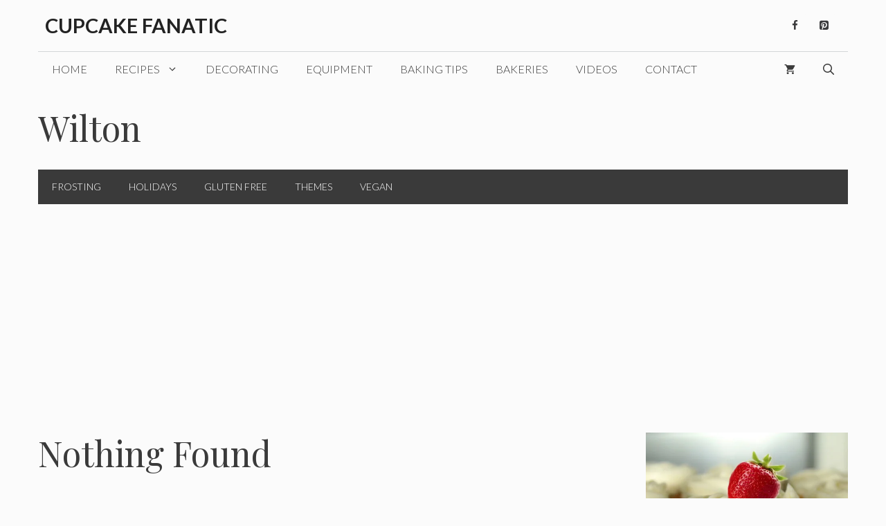

--- FILE ---
content_type: text/html; charset=UTF-8
request_url: https://cupcakefanatic.com/manufacturer/wilton/
body_size: 21101
content:
<!DOCTYPE html>
<html lang="en-US">
<head>
	<meta charset="UTF-8">
	<meta name='robots' content='index, follow, max-image-preview:large, max-snippet:-1, max-video-preview:-1' />
	<style>img:is([sizes="auto" i], [sizes^="auto," i]) { contain-intrinsic-size: 3000px 1500px }</style>
	<meta name="viewport" content="width=device-width, initial-scale=1"><script>window._wca = window._wca || [];</script>

	<!-- This site is optimized with the Yoast SEO plugin v26.7 - https://yoast.com/wordpress/plugins/seo/ -->
	<title>Wilton Archives - Cupcake Fanatic</title>
	<link rel="canonical" href="https://cupcakefanatic.com/brand/wilton/" />
	<meta property="og:locale" content="en_US" />
	<meta property="og:type" content="article" />
	<meta property="og:title" content="Wilton Archives - Cupcake Fanatic" />
	<meta property="og:url" content="https://cupcakefanatic.com/brand/wilton/" />
	<meta property="og:site_name" content="Cupcake Fanatic" />
	<script type="application/ld+json" class="yoast-schema-graph">{"@context":"https://schema.org","@graph":[{"@type":"CollectionPage","@id":"https://cupcakefanatic.com/brand/wilton/","url":"https://cupcakefanatic.com/brand/wilton/","name":"Wilton Archives - Cupcake Fanatic","isPartOf":{"@id":"https://cupcakefanatic.com/#website"},"inLanguage":"en-US"},{"@type":"WebSite","@id":"https://cupcakefanatic.com/#website","url":"https://cupcakefanatic.com/","name":"Cupcake Fanatic","description":"Cupcake recipes for every occasion and reason","potentialAction":[{"@type":"SearchAction","target":{"@type":"EntryPoint","urlTemplate":"https://cupcakefanatic.com/?s={search_term_string}"},"query-input":{"@type":"PropertyValueSpecification","valueRequired":true,"valueName":"search_term_string"}}],"inLanguage":"en-US"}]}</script>
	<!-- / Yoast SEO plugin. -->


<link rel='dns-prefetch' href='//stats.wp.com' />
<link rel='dns-prefetch' href='//www.googletagmanager.com' />
<link rel='dns-prefetch' href='//pagead2.googlesyndication.com' />
<link href='https://fonts.gstatic.com' crossorigin rel='preconnect' />
<link href='https://fonts.googleapis.com' crossorigin rel='preconnect' />
<link rel='preconnect' href='//i0.wp.com' />
<link rel='preconnect' href='//c0.wp.com' />
<link rel="alternate" type="application/rss+xml" title="Cupcake Fanatic &raquo; Feed" href="https://cupcakefanatic.com/feed/" />
<link rel="alternate" type="application/rss+xml" title="Cupcake Fanatic &raquo; Comments Feed" href="https://cupcakefanatic.com/comments/feed/" />
<link rel="alternate" type="application/rss+xml" title="Cupcake Fanatic &raquo; Wilton Tag Feed" href="https://cupcakefanatic.com/tag/wilton/feed/" />
<script>(()=>{"use strict";const e=[400,500,600,700,800,900],t=e=>`wprm-min-${e}`,n=e=>`wprm-max-${e}`,s=new Set,o="ResizeObserver"in window,r=o?new ResizeObserver((e=>{for(const t of e)c(t.target)})):null,i=.5/(window.devicePixelRatio||1);function c(s){const o=s.getBoundingClientRect().width||0;for(let r=0;r<e.length;r++){const c=e[r],a=o<=c+i;o>c+i?s.classList.add(t(c)):s.classList.remove(t(c)),a?s.classList.add(n(c)):s.classList.remove(n(c))}}function a(e){s.has(e)||(s.add(e),r&&r.observe(e),c(e))}!function(e=document){e.querySelectorAll(".wprm-recipe").forEach(a)}();if(new MutationObserver((e=>{for(const t of e)for(const e of t.addedNodes)e instanceof Element&&(e.matches?.(".wprm-recipe")&&a(e),e.querySelectorAll?.(".wprm-recipe").forEach(a))})).observe(document.documentElement,{childList:!0,subtree:!0}),!o){let e=0;addEventListener("resize",(()=>{e&&cancelAnimationFrame(e),e=requestAnimationFrame((()=>s.forEach(c)))}),{passive:!0})}})();</script><link rel='stylesheet' id='generate-fonts-css' href='//fonts.googleapis.com/css?family=Lato:100,100italic,300,300italic,regular,italic,700,700italic,900,900italic|Playfair+Display:regular,italic,700,700italic,900,900italic' media='all' />
<style id='wp-emoji-styles-inline-css'>

	img.wp-smiley, img.emoji {
		display: inline !important;
		border: none !important;
		box-shadow: none !important;
		height: 1em !important;
		width: 1em !important;
		margin: 0 0.07em !important;
		vertical-align: -0.1em !important;
		background: none !important;
		padding: 0 !important;
	}
</style>
<link rel='stylesheet' id='wp-block-library-css' href='https://c0.wp.com/c/6.8.3/wp-includes/css/dist/block-library/style.min.css' media='all' />
<style id='classic-theme-styles-inline-css'>
/*! This file is auto-generated */
.wp-block-button__link{color:#fff;background-color:#32373c;border-radius:9999px;box-shadow:none;text-decoration:none;padding:calc(.667em + 2px) calc(1.333em + 2px);font-size:1.125em}.wp-block-file__button{background:#32373c;color:#fff;text-decoration:none}
</style>
<link rel='stylesheet' id='mediaelement-css' href='https://c0.wp.com/c/6.8.3/wp-includes/js/mediaelement/mediaelementplayer-legacy.min.css' media='all' />
<link rel='stylesheet' id='wp-mediaelement-css' href='https://c0.wp.com/c/6.8.3/wp-includes/js/mediaelement/wp-mediaelement.min.css' media='all' />
<style id='jetpack-sharing-buttons-style-inline-css'>
.jetpack-sharing-buttons__services-list{display:flex;flex-direction:row;flex-wrap:wrap;gap:0;list-style-type:none;margin:5px;padding:0}.jetpack-sharing-buttons__services-list.has-small-icon-size{font-size:12px}.jetpack-sharing-buttons__services-list.has-normal-icon-size{font-size:16px}.jetpack-sharing-buttons__services-list.has-large-icon-size{font-size:24px}.jetpack-sharing-buttons__services-list.has-huge-icon-size{font-size:36px}@media print{.jetpack-sharing-buttons__services-list{display:none!important}}.editor-styles-wrapper .wp-block-jetpack-sharing-buttons{gap:0;padding-inline-start:0}ul.jetpack-sharing-buttons__services-list.has-background{padding:1.25em 2.375em}
</style>
<link rel='stylesheet' id='wprm-public-css' href='https://cupcakefanatic.com/wp-content/plugins/wp-recipe-maker/dist/public-modern.css?ver=10.2.4' media='all' />
<style id='global-styles-inline-css'>
:root{--wp--preset--aspect-ratio--square: 1;--wp--preset--aspect-ratio--4-3: 4/3;--wp--preset--aspect-ratio--3-4: 3/4;--wp--preset--aspect-ratio--3-2: 3/2;--wp--preset--aspect-ratio--2-3: 2/3;--wp--preset--aspect-ratio--16-9: 16/9;--wp--preset--aspect-ratio--9-16: 9/16;--wp--preset--color--black: #000000;--wp--preset--color--cyan-bluish-gray: #abb8c3;--wp--preset--color--white: #ffffff;--wp--preset--color--pale-pink: #f78da7;--wp--preset--color--vivid-red: #cf2e2e;--wp--preset--color--luminous-vivid-orange: #ff6900;--wp--preset--color--luminous-vivid-amber: #fcb900;--wp--preset--color--light-green-cyan: #7bdcb5;--wp--preset--color--vivid-green-cyan: #00d084;--wp--preset--color--pale-cyan-blue: #8ed1fc;--wp--preset--color--vivid-cyan-blue: #0693e3;--wp--preset--color--vivid-purple: #9b51e0;--wp--preset--color--contrast: var(--contrast);--wp--preset--color--contrast-2: var(--contrast-2);--wp--preset--color--contrast-3: var(--contrast-3);--wp--preset--color--base: var(--base);--wp--preset--color--base-2: var(--base-2);--wp--preset--color--base-3: var(--base-3);--wp--preset--color--accent: var(--accent);--wp--preset--gradient--vivid-cyan-blue-to-vivid-purple: linear-gradient(135deg,rgba(6,147,227,1) 0%,rgb(155,81,224) 100%);--wp--preset--gradient--light-green-cyan-to-vivid-green-cyan: linear-gradient(135deg,rgb(122,220,180) 0%,rgb(0,208,130) 100%);--wp--preset--gradient--luminous-vivid-amber-to-luminous-vivid-orange: linear-gradient(135deg,rgba(252,185,0,1) 0%,rgba(255,105,0,1) 100%);--wp--preset--gradient--luminous-vivid-orange-to-vivid-red: linear-gradient(135deg,rgba(255,105,0,1) 0%,rgb(207,46,46) 100%);--wp--preset--gradient--very-light-gray-to-cyan-bluish-gray: linear-gradient(135deg,rgb(238,238,238) 0%,rgb(169,184,195) 100%);--wp--preset--gradient--cool-to-warm-spectrum: linear-gradient(135deg,rgb(74,234,220) 0%,rgb(151,120,209) 20%,rgb(207,42,186) 40%,rgb(238,44,130) 60%,rgb(251,105,98) 80%,rgb(254,248,76) 100%);--wp--preset--gradient--blush-light-purple: linear-gradient(135deg,rgb(255,206,236) 0%,rgb(152,150,240) 100%);--wp--preset--gradient--blush-bordeaux: linear-gradient(135deg,rgb(254,205,165) 0%,rgb(254,45,45) 50%,rgb(107,0,62) 100%);--wp--preset--gradient--luminous-dusk: linear-gradient(135deg,rgb(255,203,112) 0%,rgb(199,81,192) 50%,rgb(65,88,208) 100%);--wp--preset--gradient--pale-ocean: linear-gradient(135deg,rgb(255,245,203) 0%,rgb(182,227,212) 50%,rgb(51,167,181) 100%);--wp--preset--gradient--electric-grass: linear-gradient(135deg,rgb(202,248,128) 0%,rgb(113,206,126) 100%);--wp--preset--gradient--midnight: linear-gradient(135deg,rgb(2,3,129) 0%,rgb(40,116,252) 100%);--wp--preset--font-size--small: 13px;--wp--preset--font-size--medium: 20px;--wp--preset--font-size--large: 36px;--wp--preset--font-size--x-large: 42px;--wp--preset--spacing--20: 0.44rem;--wp--preset--spacing--30: 0.67rem;--wp--preset--spacing--40: 1rem;--wp--preset--spacing--50: 1.5rem;--wp--preset--spacing--60: 2.25rem;--wp--preset--spacing--70: 3.38rem;--wp--preset--spacing--80: 5.06rem;--wp--preset--shadow--natural: 6px 6px 9px rgba(0, 0, 0, 0.2);--wp--preset--shadow--deep: 12px 12px 50px rgba(0, 0, 0, 0.4);--wp--preset--shadow--sharp: 6px 6px 0px rgba(0, 0, 0, 0.2);--wp--preset--shadow--outlined: 6px 6px 0px -3px rgba(255, 255, 255, 1), 6px 6px rgba(0, 0, 0, 1);--wp--preset--shadow--crisp: 6px 6px 0px rgba(0, 0, 0, 1);}:where(.is-layout-flex){gap: 0.5em;}:where(.is-layout-grid){gap: 0.5em;}body .is-layout-flex{display: flex;}.is-layout-flex{flex-wrap: wrap;align-items: center;}.is-layout-flex > :is(*, div){margin: 0;}body .is-layout-grid{display: grid;}.is-layout-grid > :is(*, div){margin: 0;}:where(.wp-block-columns.is-layout-flex){gap: 2em;}:where(.wp-block-columns.is-layout-grid){gap: 2em;}:where(.wp-block-post-template.is-layout-flex){gap: 1.25em;}:where(.wp-block-post-template.is-layout-grid){gap: 1.25em;}.has-black-color{color: var(--wp--preset--color--black) !important;}.has-cyan-bluish-gray-color{color: var(--wp--preset--color--cyan-bluish-gray) !important;}.has-white-color{color: var(--wp--preset--color--white) !important;}.has-pale-pink-color{color: var(--wp--preset--color--pale-pink) !important;}.has-vivid-red-color{color: var(--wp--preset--color--vivid-red) !important;}.has-luminous-vivid-orange-color{color: var(--wp--preset--color--luminous-vivid-orange) !important;}.has-luminous-vivid-amber-color{color: var(--wp--preset--color--luminous-vivid-amber) !important;}.has-light-green-cyan-color{color: var(--wp--preset--color--light-green-cyan) !important;}.has-vivid-green-cyan-color{color: var(--wp--preset--color--vivid-green-cyan) !important;}.has-pale-cyan-blue-color{color: var(--wp--preset--color--pale-cyan-blue) !important;}.has-vivid-cyan-blue-color{color: var(--wp--preset--color--vivid-cyan-blue) !important;}.has-vivid-purple-color{color: var(--wp--preset--color--vivid-purple) !important;}.has-black-background-color{background-color: var(--wp--preset--color--black) !important;}.has-cyan-bluish-gray-background-color{background-color: var(--wp--preset--color--cyan-bluish-gray) !important;}.has-white-background-color{background-color: var(--wp--preset--color--white) !important;}.has-pale-pink-background-color{background-color: var(--wp--preset--color--pale-pink) !important;}.has-vivid-red-background-color{background-color: var(--wp--preset--color--vivid-red) !important;}.has-luminous-vivid-orange-background-color{background-color: var(--wp--preset--color--luminous-vivid-orange) !important;}.has-luminous-vivid-amber-background-color{background-color: var(--wp--preset--color--luminous-vivid-amber) !important;}.has-light-green-cyan-background-color{background-color: var(--wp--preset--color--light-green-cyan) !important;}.has-vivid-green-cyan-background-color{background-color: var(--wp--preset--color--vivid-green-cyan) !important;}.has-pale-cyan-blue-background-color{background-color: var(--wp--preset--color--pale-cyan-blue) !important;}.has-vivid-cyan-blue-background-color{background-color: var(--wp--preset--color--vivid-cyan-blue) !important;}.has-vivid-purple-background-color{background-color: var(--wp--preset--color--vivid-purple) !important;}.has-black-border-color{border-color: var(--wp--preset--color--black) !important;}.has-cyan-bluish-gray-border-color{border-color: var(--wp--preset--color--cyan-bluish-gray) !important;}.has-white-border-color{border-color: var(--wp--preset--color--white) !important;}.has-pale-pink-border-color{border-color: var(--wp--preset--color--pale-pink) !important;}.has-vivid-red-border-color{border-color: var(--wp--preset--color--vivid-red) !important;}.has-luminous-vivid-orange-border-color{border-color: var(--wp--preset--color--luminous-vivid-orange) !important;}.has-luminous-vivid-amber-border-color{border-color: var(--wp--preset--color--luminous-vivid-amber) !important;}.has-light-green-cyan-border-color{border-color: var(--wp--preset--color--light-green-cyan) !important;}.has-vivid-green-cyan-border-color{border-color: var(--wp--preset--color--vivid-green-cyan) !important;}.has-pale-cyan-blue-border-color{border-color: var(--wp--preset--color--pale-cyan-blue) !important;}.has-vivid-cyan-blue-border-color{border-color: var(--wp--preset--color--vivid-cyan-blue) !important;}.has-vivid-purple-border-color{border-color: var(--wp--preset--color--vivid-purple) !important;}.has-vivid-cyan-blue-to-vivid-purple-gradient-background{background: var(--wp--preset--gradient--vivid-cyan-blue-to-vivid-purple) !important;}.has-light-green-cyan-to-vivid-green-cyan-gradient-background{background: var(--wp--preset--gradient--light-green-cyan-to-vivid-green-cyan) !important;}.has-luminous-vivid-amber-to-luminous-vivid-orange-gradient-background{background: var(--wp--preset--gradient--luminous-vivid-amber-to-luminous-vivid-orange) !important;}.has-luminous-vivid-orange-to-vivid-red-gradient-background{background: var(--wp--preset--gradient--luminous-vivid-orange-to-vivid-red) !important;}.has-very-light-gray-to-cyan-bluish-gray-gradient-background{background: var(--wp--preset--gradient--very-light-gray-to-cyan-bluish-gray) !important;}.has-cool-to-warm-spectrum-gradient-background{background: var(--wp--preset--gradient--cool-to-warm-spectrum) !important;}.has-blush-light-purple-gradient-background{background: var(--wp--preset--gradient--blush-light-purple) !important;}.has-blush-bordeaux-gradient-background{background: var(--wp--preset--gradient--blush-bordeaux) !important;}.has-luminous-dusk-gradient-background{background: var(--wp--preset--gradient--luminous-dusk) !important;}.has-pale-ocean-gradient-background{background: var(--wp--preset--gradient--pale-ocean) !important;}.has-electric-grass-gradient-background{background: var(--wp--preset--gradient--electric-grass) !important;}.has-midnight-gradient-background{background: var(--wp--preset--gradient--midnight) !important;}.has-small-font-size{font-size: var(--wp--preset--font-size--small) !important;}.has-medium-font-size{font-size: var(--wp--preset--font-size--medium) !important;}.has-large-font-size{font-size: var(--wp--preset--font-size--large) !important;}.has-x-large-font-size{font-size: var(--wp--preset--font-size--x-large) !important;}
:where(.wp-block-post-template.is-layout-flex){gap: 1.25em;}:where(.wp-block-post-template.is-layout-grid){gap: 1.25em;}
:where(.wp-block-columns.is-layout-flex){gap: 2em;}:where(.wp-block-columns.is-layout-grid){gap: 2em;}
:root :where(.wp-block-pullquote){font-size: 1.5em;line-height: 1.6;}
</style>
<link rel='stylesheet' id='jpibfi-style-css' href='https://cupcakefanatic.com/wp-content/plugins/jquery-pin-it-button-for-images/css/client.css?ver=3.0.6' media='all' />
<link rel='stylesheet' id='woocommerce-layout-css' href='https://c0.wp.com/p/woocommerce/10.4.3/assets/css/woocommerce-layout.css' media='all' />
<style id='woocommerce-layout-inline-css'>

	.infinite-scroll .woocommerce-pagination {
		display: none;
	}
</style>
<link rel='stylesheet' id='woocommerce-smallscreen-css' href='https://c0.wp.com/p/woocommerce/10.4.3/assets/css/woocommerce-smallscreen.css' media='only screen and (max-width: 768px)' />
<link rel='stylesheet' id='woocommerce-general-css' href='https://c0.wp.com/p/woocommerce/10.4.3/assets/css/woocommerce.css' media='all' />
<style id='woocommerce-inline-inline-css'>
.woocommerce form .form-row .required { visibility: visible; }
</style>
<link rel='stylesheet' id='wp-show-posts-css' href='https://cupcakefanatic.com/wp-content/plugins/wp-show-posts/css/wp-show-posts-min.css?ver=1.1.6' media='all' />
<link rel='stylesheet' id='generate-widget-areas-css' href='https://cupcakefanatic.com/wp-content/themes/generatepress/assets/css/components/widget-areas.min.css?ver=3.6.1' media='all' />
<link rel='stylesheet' id='generate-style-css' href='https://cupcakefanatic.com/wp-content/themes/generatepress/assets/css/main.min.css?ver=3.6.1' media='all' />
<style id='generate-style-inline-css'>
.is-right-sidebar{width:25%;}.is-left-sidebar{width:25%;}.site-content .content-area{width:75%;}@media (max-width: 768px){.main-navigation .menu-toggle,.sidebar-nav-mobile:not(#sticky-placeholder){display:block;}.main-navigation ul,.gen-sidebar-nav,.main-navigation:not(.slideout-navigation):not(.toggled) .main-nav > ul,.has-inline-mobile-toggle #site-navigation .inside-navigation > *:not(.navigation-search):not(.main-nav){display:none;}.nav-align-right .inside-navigation,.nav-align-center .inside-navigation{justify-content:space-between;}}
.dynamic-author-image-rounded{border-radius:100%;}.dynamic-featured-image, .dynamic-author-image{vertical-align:middle;}.one-container.blog .dynamic-content-template:not(:last-child), .one-container.archive .dynamic-content-template:not(:last-child){padding-bottom:0px;}.dynamic-entry-excerpt > p:last-child{margin-bottom:0px;}
.page-hero{padding-top:30px;padding-bottom:30px;}.inside-page-hero > *:last-child{margin-bottom:0px;}.page-hero time.updated{display:none;}@media (max-width:768px){.page-hero{padding-right:15px;padding-left:15px;}}
</style>
<link rel='stylesheet' id='generatepress-dynamic-css' href='https://cupcakefanatic.com/wp-content/uploads/generatepress/style.min.css?ver=1764684744' media='all' />
<link rel='stylesheet' id='generate-blog-images-css' href='https://cupcakefanatic.com/wp-content/plugins/gp-premium/blog/functions/css/featured-images.min.css?ver=2.5.5' media='all' />
<link rel='stylesheet' id='generate-secondary-nav-css' href='https://cupcakefanatic.com/wp-content/plugins/gp-premium/secondary-nav/functions/css/main.min.css?ver=2.5.5' media='all' />
<style id='generate-secondary-nav-inline-css'>
.secondary-navigation{background-color:#3a3a3a;}.secondary-navigation .main-nav ul li a,.secondary-navigation .menu-toggle,.secondary-menu-bar-items .menu-bar-item > a{color:#ffffff;font-weight:300;text-transform:uppercase;font-size:14px;line-height:50px;}.secondary-navigation .secondary-menu-bar-items{color:#ffffff;font-size:14px;}button.secondary-menu-toggle:hover,button.secondary-menu-toggle:focus{color:#ffffff;}.widget-area .secondary-navigation{margin-bottom:30px;}.secondary-navigation ul ul{background-color:#303030;top:auto;}.secondary-navigation .main-nav ul ul li a{color:#ffffff;font-size:13px;}.secondary-navigation .main-nav ul li:not([class*="current-menu-"]):hover > a, .secondary-navigation .main-nav ul li:not([class*="current-menu-"]):focus > a, .secondary-navigation .main-nav ul li.sfHover:not([class*="current-menu-"]) > a, .secondary-menu-bar-items .menu-bar-item:hover > a{color:#ffffff;background-color:#303030;}.secondary-navigation .main-nav ul ul li:not([class*="current-menu-"]):hover > a,.secondary-navigation .main-nav ul ul li:not([class*="current-menu-"]):focus > a,.secondary-navigation .main-nav ul ul li.sfHover:not([class*="current-menu-"]) > a{color:#ffffff;background-color:#474747;}.secondary-navigation .main-nav ul li[class*="current-menu-"] > a{color:#3a3a3a;background-color:#fbfbfb;}.secondary-navigation .main-nav ul ul li[class*="current-menu-"] > a{color:#ffffff;background-color:#474747;}.secondary-navigation.toggled .dropdown-menu-toggle:before{display:none;}@media (max-width: 768px) {.secondary-menu-bar-items .menu-bar-item:hover > a{background: none;color: #ffffff;}}
</style>
<link rel='stylesheet' id='generate-secondary-nav-mobile-css' href='https://cupcakefanatic.com/wp-content/plugins/gp-premium/secondary-nav/functions/css/main-mobile.min.css?ver=2.5.5' media='all' />
<link rel='stylesheet' id='generate-offside-css' href='https://cupcakefanatic.com/wp-content/plugins/gp-premium/menu-plus/functions/css/offside.min.css?ver=2.5.5' media='all' />
<style id='generate-offside-inline-css'>
:root{--gp-slideout-width:265px;}.slideout-navigation.main-navigation{background-color:#fbfbfb;}.slideout-navigation.main-navigation .main-nav ul li a{color:#3a3a3a;font-weight:normal;text-transform:none;}.slideout-navigation.main-navigation.do-overlay .main-nav ul ul li a{font-size:1em;}.slideout-navigation.main-navigation .main-nav ul li:not([class*="current-menu-"]):hover > a, .slideout-navigation.main-navigation .main-nav ul li:not([class*="current-menu-"]):focus > a, .slideout-navigation.main-navigation .main-nav ul li.sfHover:not([class*="current-menu-"]) > a{color:#fbfbfb;background-color:#3a3a3c;}.slideout-navigation.main-navigation .main-nav ul li[class*="current-menu-"] > a{color:#fbfbfb;background-color:#3a3a3c;}.slideout-navigation, .slideout-navigation a{color:#3a3a3a;}.slideout-navigation button.slideout-exit{color:#3a3a3a;padding-left:20px;padding-right:20px;}.slide-opened nav.toggled .menu-toggle:before{display:none;}@media (max-width: 768px){.menu-bar-item.slideout-toggle{display:none;}}
</style>
<link rel='stylesheet' id='generate-woocommerce-css' href='https://cupcakefanatic.com/wp-content/plugins/gp-premium/woocommerce/functions/css/woocommerce.min.css?ver=2.5.5' media='all' />
<style id='generate-woocommerce-inline-css'>
.woocommerce ul.products li.product .woocommerce-LoopProduct-link h2, .woocommerce ul.products li.product .woocommerce-loop-category__title{font-weight:normal;text-transform:none;font-size:20px;}.woocommerce .up-sells ul.products li.product .woocommerce-LoopProduct-link h2, .woocommerce .cross-sells ul.products li.product .woocommerce-LoopProduct-link h2, .woocommerce .related ul.products li.product .woocommerce-LoopProduct-link h2{font-size:20px;}.woocommerce #respond input#submit, .woocommerce a.button, .woocommerce button.button, .woocommerce input.button, .wc-block-components-button{color:#ffffff;background-color:#ff1956;text-decoration:none;font-weight:500;text-transform:uppercase;font-size:14px;}.woocommerce #respond input#submit:hover, .woocommerce a.button:hover, .woocommerce button.button:hover, .woocommerce input.button:hover, .wc-block-components-button:hover{color:#b5005a;background-color:#ffffff;}.woocommerce #respond input#submit.alt, .woocommerce a.button.alt, .woocommerce button.button.alt, .woocommerce input.button.alt, .woocommerce #respond input#submit.alt.disabled, .woocommerce #respond input#submit.alt.disabled:hover, .woocommerce #respond input#submit.alt:disabled, .woocommerce #respond input#submit.alt:disabled:hover, .woocommerce #respond input#submit.alt:disabled[disabled], .woocommerce #respond input#submit.alt:disabled[disabled]:hover, .woocommerce a.button.alt.disabled, .woocommerce a.button.alt.disabled:hover, .woocommerce a.button.alt:disabled, .woocommerce a.button.alt:disabled:hover, .woocommerce a.button.alt:disabled[disabled], .woocommerce a.button.alt:disabled[disabled]:hover, .woocommerce button.button.alt.disabled, .woocommerce button.button.alt.disabled:hover, .woocommerce button.button.alt:disabled, .woocommerce button.button.alt:disabled:hover, .woocommerce button.button.alt:disabled[disabled], .woocommerce button.button.alt:disabled[disabled]:hover, .woocommerce input.button.alt.disabled, .woocommerce input.button.alt.disabled:hover, .woocommerce input.button.alt:disabled, .woocommerce input.button.alt:disabled:hover, .woocommerce input.button.alt:disabled[disabled], .woocommerce input.button.alt:disabled[disabled]:hover{color:#ffffff;background-color:#1e73be;}.woocommerce #respond input#submit.alt:hover, .woocommerce a.button.alt:hover, .woocommerce button.button.alt:hover, .woocommerce input.button.alt:hover{color:#ffffff;background-color:#377fbf;}button.wc-block-components-panel__button{font-size:inherit;}.woocommerce .star-rating span:before, .woocommerce p.stars:hover a::before{color:#ffa200;}.woocommerce span.onsale{background-color:#222222;color:#ffffff;}.woocommerce ul.products li.product .price, .woocommerce div.product p.price{color:#222222;}.woocommerce div.product .woocommerce-tabs ul.tabs li a{color:#222222;}.woocommerce div.product .woocommerce-tabs ul.tabs li a:hover, .woocommerce div.product .woocommerce-tabs ul.tabs li.active a{color:#1e73be;}.woocommerce-message{background-color:#0b9444;color:#ffffff;}div.woocommerce-message a.button, div.woocommerce-message a.button:focus, div.woocommerce-message a.button:hover, div.woocommerce-message a, div.woocommerce-message a:focus, div.woocommerce-message a:hover{color:#ffffff;}.woocommerce-info{background-color:#1e73be;color:#ffffff;}div.woocommerce-info a.button, div.woocommerce-info a.button:focus, div.woocommerce-info a.button:hover, div.woocommerce-info a, div.woocommerce-info a:focus, div.woocommerce-info a:hover{color:#ffffff;}.woocommerce-error{background-color:#e8626d;color:#ffffff;}div.woocommerce-error a.button, div.woocommerce-error a.button:focus, div.woocommerce-error a.button:hover, div.woocommerce-error a, div.woocommerce-error a:focus, div.woocommerce-error a:hover{color:#ffffff;}.woocommerce-product-details__short-description{color:#3a3a3a;}#wc-mini-cart{background-color:#ffffff;color:#000000;}#wc-mini-cart a:not(.button), #wc-mini-cart a.remove{color:#000000;}#wc-mini-cart .button{color:#ffffff;}#wc-mini-cart .button:hover, #wc-mini-cart .button:focus, #wc-mini-cart .button:active{color:#b5005a;}.woocommerce #content div.product div.images, .woocommerce div.product div.images, .woocommerce-page #content div.product div.images, .woocommerce-page div.product div.images{width:50%;}.add-to-cart-panel{background-color:#ffffff;color:#000000;}.add-to-cart-panel a:not(.button){color:#000000;}.woocommerce .widget_price_filter .price_slider_wrapper .ui-widget-content{background-color:#dddddd;}.woocommerce .widget_price_filter .ui-slider .ui-slider-range, .woocommerce .widget_price_filter .ui-slider .ui-slider-handle{background-color:#666666;}.woocommerce-MyAccount-navigation li.is-active a:after, a.button.wc-forward:after{display:none;}#payment .payment_methods>.wc_payment_method>label:before{font-family:WooCommerce;content:"\e039";}#payment .payment_methods li.wc_payment_method>input[type=radio]:first-child:checked+label:before{content:"\e03c";}.woocommerce-ordering:after{font-family:WooCommerce;content:"\e00f";}.wc-columns-container .products, .woocommerce .related ul.products, .woocommerce .up-sells ul.products{grid-gap:50px;}@media (max-width: 1024px){.woocommerce .wc-columns-container.wc-tablet-columns-2 .products{-ms-grid-columns:(1fr)[2];grid-template-columns:repeat(2, 1fr);}.wc-related-upsell-tablet-columns-2 .related ul.products, .wc-related-upsell-tablet-columns-2 .up-sells ul.products{-ms-grid-columns:(1fr)[2];grid-template-columns:repeat(2, 1fr);}}@media (max-width:768px){.add-to-cart-panel .continue-shopping{background-color:#ffffff;}.woocommerce #content div.product div.images,.woocommerce div.product div.images,.woocommerce-page #content div.product div.images,.woocommerce-page div.product div.images{width:100%;}}@media (max-width: 768px){nav.toggled .main-nav li.wc-menu-item{display:none !important;}.mobile-bar-items.wc-mobile-cart-items{z-index:1;}}
</style>
<link rel='stylesheet' id='generate-woocommerce-mobile-css' href='https://cupcakefanatic.com/wp-content/plugins/gp-premium/woocommerce/functions/css/woocommerce-mobile.min.css?ver=2.5.5' media='(max-width:768px)' />
<style id='rocket-lazyload-inline-css'>
.rll-youtube-player{position:relative;padding-bottom:56.23%;height:0;overflow:hidden;max-width:100%;}.rll-youtube-player:focus-within{outline: 2px solid currentColor;outline-offset: 5px;}.rll-youtube-player iframe{position:absolute;top:0;left:0;width:100%;height:100%;z-index:100;background:0 0}.rll-youtube-player img{bottom:0;display:block;left:0;margin:auto;max-width:100%;width:100%;position:absolute;right:0;top:0;border:none;height:auto;-webkit-transition:.4s all;-moz-transition:.4s all;transition:.4s all}.rll-youtube-player img:hover{-webkit-filter:brightness(75%)}.rll-youtube-player .play{height:100%;width:100%;left:0;top:0;position:absolute;background:url(https://cupcakefanatic.com/wp-content/plugins/wp-rocket/assets/img/youtube.png) no-repeat center;background-color: transparent !important;cursor:pointer;border:none;}.wp-embed-responsive .wp-has-aspect-ratio .rll-youtube-player{position:absolute;padding-bottom:0;width:100%;height:100%;top:0;bottom:0;left:0;right:0}
</style>
<script src="https://c0.wp.com/c/6.8.3/wp-includes/js/jquery/jquery.min.js" id="jquery-core-js"></script>
<script src="https://c0.wp.com/c/6.8.3/wp-includes/js/jquery/jquery-migrate.min.js" id="jquery-migrate-js"></script>
<script src="https://c0.wp.com/p/woocommerce/10.4.3/assets/js/jquery-blockui/jquery.blockUI.min.js" id="wc-jquery-blockui-js" data-wp-strategy="defer"></script>
<script id="wc-add-to-cart-js-extra">
var wc_add_to_cart_params = {"ajax_url":"\/wp-admin\/admin-ajax.php","wc_ajax_url":"\/?wc-ajax=%%endpoint%%","i18n_view_cart":"View cart","cart_url":"https:\/\/cupcakefanatic.com\/cart\/","is_cart":"","cart_redirect_after_add":"no"};
</script>
<script src="https://c0.wp.com/p/woocommerce/10.4.3/assets/js/frontend/add-to-cart.min.js" id="wc-add-to-cart-js" defer data-wp-strategy="defer"></script>
<script src="https://c0.wp.com/p/woocommerce/10.4.3/assets/js/js-cookie/js.cookie.min.js" id="wc-js-cookie-js" data-wp-strategy="defer"></script>
<script src="https://stats.wp.com/s-202603.js" id="woocommerce-analytics-js" defer data-wp-strategy="defer"></script>

<!-- Google tag (gtag.js) snippet added by Site Kit -->
<!-- Google Analytics snippet added by Site Kit -->
<script src="https://www.googletagmanager.com/gtag/js?id=GT-NBP3SGKB" id="google_gtagjs-js" async></script>
<script id="google_gtagjs-js-after">
window.dataLayer = window.dataLayer || [];function gtag(){dataLayer.push(arguments);}
gtag("set","linker",{"domains":["cupcakefanatic.com"]});
gtag("js", new Date());
gtag("set", "developer_id.dZTNiMT", true);
gtag("config", "GT-NBP3SGKB");
 window._googlesitekit = window._googlesitekit || {}; window._googlesitekit.throttledEvents = []; window._googlesitekit.gtagEvent = (name, data) => { var key = JSON.stringify( { name, data } ); if ( !! window._googlesitekit.throttledEvents[ key ] ) { return; } window._googlesitekit.throttledEvents[ key ] = true; setTimeout( () => { delete window._googlesitekit.throttledEvents[ key ]; }, 5 ); gtag( "event", name, { ...data, event_source: "site-kit" } ); };
</script>
<link rel="https://api.w.org/" href="https://cupcakefanatic.com/wp-json/" /><link rel="alternate" title="JSON" type="application/json" href="https://cupcakefanatic.com/wp-json/wp/v2/tags/137" /><link rel="EditURI" type="application/rsd+xml" title="RSD" href="https://cupcakefanatic.com/xmlrpc.php?rsd" />
<meta name="generator" content="WordPress 6.8.3" />
<meta name="generator" content="WooCommerce 10.4.3" />
<meta name="generator" content="Site Kit by Google 1.170.0" /><style type="text/css">
	a.pinit-button.custom span {
		}

	.pinit-hover {
		opacity: 0.5 !important;
		filter: alpha(opacity=50) !important;
	}
	a.pinit-button {
	border-bottom: 0 !important;
	box-shadow: none !important;
	margin-bottom: 0 !important;
}
a.pinit-button::after {
    display: none;
}</style>
		<style type="text/css">.wprm-glossary-term {color: #5A822B;text-decoration: underline;cursor: help;}</style>	<style>img#wpstats{display:none}</style>
				<!-- HappyForms global container -->
		<script type="text/javascript">HappyForms = {};</script>
		<!-- End of HappyForms global container -->
			<noscript><style>.woocommerce-product-gallery{ opacity: 1 !important; }</style></noscript>
	
<!-- Google AdSense meta tags added by Site Kit -->
<meta name="google-adsense-platform-account" content="ca-host-pub-2644536267352236">
<meta name="google-adsense-platform-domain" content="sitekit.withgoogle.com">
<!-- End Google AdSense meta tags added by Site Kit -->

<!-- Google AdSense snippet added by Site Kit -->
<script async src="https://pagead2.googlesyndication.com/pagead/js/adsbygoogle.js?client=ca-pub-8570534356730977&amp;host=ca-host-pub-2644536267352236" crossorigin="anonymous"></script>

<!-- End Google AdSense snippet added by Site Kit -->
		<style id="wp-custom-css">
			/* GeneratePress Site CSS */ /* Colors */
.main-navigation ul li:after {
    background-color: #000;
}

.main-navigation .inside-navigation {
    border-top: 0.5px solid #d4d7d8;
}

.wpsp-card, .wpsp-card a, .wpsp-card .wp-show-posts-meta a, .wpsp-card .wp-show-posts-meta a:visited {
    color: #fff;
}
.navigation-search.nav-search-active {
	background-color: rgba(255,255,255,0.95);
	top: 100%;
}

/* Theme Global */
@media (min-width: 769px) {
    body {
        margin: 0 30px;
    }
}

body.single-post.no-sidebar .site-content {
    max-width: 720px;
    margin-left: auto;
    margin-right: auto;
}

/* Navigation */
.second-nav.grid-container {
    padding: 0;
}

@media (min-width: 769px) {
    .main-navigation ul li {
        position: relative;
    }

    .main-navigation ul li:after {
        content: '';
        position: absolute;
        height: 0;
        width: 100%;
        bottom: 0;
        left: 0;
        pointer-events: none;
        filter: hue-rotation(90deg);
        -webkit-filter: hue-rotation(90deg);
        -webkit-transition: height 0.35s ease;
        transition: height 0.35s ease;
    }

    .main-navigation ul li:hover:after, .main-navigation ul li.current-menu-item:after {
        height: 6px;
    }
}

/* Widgets */
.widget-title {
    margin: 1em 0;
    font-size: 0.8em !Important;
}

.widget .wp-show-posts article {
    margin-bottom: 0.5em !important;
}

.zero-padding {
    padding: 0 !important;
}

.widget.no-background {
    background-color: transparent;
}

/* Buttons */
button, html input[type="button"], input[type="reset"], input[type="submit"], a.button, a.button:visited, a.wp-block-button__link:not(.has-background) {
    pointer-events: initial !important;
    border-color: inherit;
    border: 1px solid;
}

/* Page Heros */
.page-hero.overlay {
    -webkit-box-shadow: inset 0px -180px 83px -15px rgba(0, 0, 0, 0.75);
    box-shadow: inset 0px -180px 83px -15px rgba(0, 0, 0, 0.75);
}

.gradient-overlay {
    position: relative;
    z-index: -1;
}

.gradient-overlay:after {
    content: '';
    position: absolute;
    top: 0;
    right: 0;
    bottom: 0;
    left: 0;
    background: -webkit-gradient(linear, left top, left bottom, from(rgba(3, 89, 155, .5)), to(rgba(14, 161, 234, .6)));
    background: linear-gradient(rgba(3, 89, 155, .5), rgba(14, 161, 234, .6));
    z-index: -1;
}

/* Blog */
.generate-columns .inside-article {
    padding: 0 0 15px;
}

@media (max-width: 768px) {
    .generate-columns .inside-article>*:not(.post-image) {
        padding: 0 15px;
    }
}

.generate-columns-container article .inside-article .post-image {
    margin-bottom: 0.5em;
}

.generate-columns-container article .inside-article .entry-summary {
    margin-top: 0.5em;
    font-size: 0.8em;
}

.generate-columns-container article .entry-header, .wp-show-posts-entry-header {
    display: -webkit-box;
    display: -ms-flexbox;
    display: flex;
    -webkit-box-orient: vertical;
    -webkit-box-direction: reverse;
    -ms-flex-direction: column-reverse;
    flex-direction: column-reverse;
}

@media (min-width: 768px) {
.generate-columns-container article .entry-header .entry-title, .wp-show-posts article .wp-show-posts-entry-title {
    line-height: 2.5ex;
    height: 5ex;
    overflow: hidden;
    text-overflow: ellipsis;
}
}

.wp-show-posts .wp-show-posts-inner {
    overflow: hidden;
}

@media (min-width: 420px) {
.wpsp-align .wp-show-posts-image {
    margin-bottom: 0;
}
}
.wpsp-align .wp-show-posts-image a, .wpsp-align .wp-show-posts-image img {
    height: 100%;
}

.generate-columns-container article .inside-article img, .wp-show-posts-image img {
    -o-object-fit: cover !important;
    object-fit: cover !important;
}

/* WPSP Grids */
/* Single column align side image */
/* Add wpsp-align class to to WPSP List shortcode wrapper */
@media (min-width: 420px) {
    .wpsp-align .wp-show-posts-inner {
        display: -webkit-box;
        display: -ms-flexbox;
        display: flex;
    }

    .wpsp-align .wp-show-posts-inner>div {
        -webkit-box-flex: 1;
        -ms-flex: 1;
        flex: 1;
        display: -webkit-box;
        display: -ms-flexbox;
        display: flex;
        -webkit-box-orient: vertical;
        -webkit-box-direction: normal;
        -ms-flex-direction: column;
        flex-direction: column;
        -webkit-box-pack: center;
        -ms-flex-pack: center;
        justify-content: center;
    }
}

@media (max-width: 768px) and (min-width: 420px) {
    .wpsp-align .wp-show-posts-inner .wp-show-posts-image {
        margin-right: 1.5em;
    }
}

/* magazine Grid Golden Ratio 5 block standard */
/* Add wpsp-grid class to WPSP List shortcode wrapper */
@media (min-width: 600px) {
    .wpsp-grid .wp-show-posts {
        display: grid;
    }
}

@media (min-width: 900px) {
    .wpsp-grid .wp-show-posts {
        grid-template-columns: repeat(8, 1fr);
        grid-template-rows: 1fr auto;
    }

    .wpsp-grid .wp-show-posts article:first-child {
        grid-column: 1 / 5;
        grid-row: 1 / 4;
    }

    .wpsp-grid .wp-show-posts article:nth-child(2) {
        grid-column: 5 / end;
        grid-row: 1 / 2;
    }

    .wpsp-grid .wp-show-posts article:nth-child(3) {
        grid-column: 5 / 7;
        grid-row: 2 / 4;
    }

    .wpsp-grid .wp-show-posts article:nth-child(4) {
        grid-column: 7 / end;
        grid-row: 2 / 4;
    }
}

@media (max-width: 899px) and (min-width: 600px) {
    .wpsp-grid .wp-show-posts article {
        grid-column: span 4;
    }

    .wpsp-grid .wp-show-posts article:nth-child(3), .wpsp-grid .wp-show-posts article:nth-child(4) {
        grid-row: 3;
        grid-column: span 2;
    }
}

.wpsp-grid article:not(:first-child) .wp-show-posts-image a img {
    height: 250px;
    width: 100%;
    -o-object-fit: cover;
    object-fit: cover;
}

.wpsp-grid article:first-child .wp-show-posts-image a img {
    height: 500px;
    width: 100%;
    -o-object-fit: cover;
    object-fit: cover;
}

.wpsp-grid article:not(:first-child) .wp-show-posts-entry-summary, .wpsp-grid article:not(:first-child) .wp-show-posts-entry-meta-below-post, .wpsp-grid article:not(:first-child) .wpsp-read-more {
    display: none;
}

/* WPSP Card Styling */
/* Add wpsp-card class to WPSP List shortcode wrapper */
.wpsp-card .wp-show-posts-meta a, .wpsp-card .wp-show-posts-meta a:visited {
    font-size: 1em;
    font-weight: 500;
    text-transform: uppercase;
}

:not(.widget).wpsp-card .wp-show-posts article, .wpsp-card .wp-show-posts-image {
    margin-bottom: 0 !important;
}

.wpsp-card .wp-show-posts-inner {
    position: relative;
    -webkit-box-sizing: border-box;
    box-sizing: border-box;
}

.wpsp-card .wpsp-content-wrap {
    position: absolute;
    bottom: 0;
    left: 0;
    right: 0;
    padding: 5% 8%;
    -webkit-box-sizing: border-box;
    box-sizing: border-box;
    background-color: rgba(0, 0, 0, 0.35);
    background: -webkit-gradient(linear, left bottom, left top, color-stop(30%, rgba(80, 50, 50, 0.5)), to(rgba(0, 0, 0, 0)));
    background: linear-gradient(0deg, rgba(80, 50, 50, 0.5) 30%, rgba(0, 0, 0, 0) 100%);
    pointer-events: none;
}

.wpsp-card article {
    position: relative;
    overflow: hidden;
}

.wpsp-card article, .wpsp-card article .wp-show-posts-image img {
    -webkit-backface-visibility: hidden;
    -webkit-transition: 0.3s all ease;
    transition: 0.3s all ease;
}

.wpsp-card article:hover .wp-show-posts-image img {
    -webkit-transform: scale(1.1);
    transform: scale(1.1);
    -webkit-transition: 0.3s all ease;
    transition: 0.3s all ease;
}

/* Post Navigation */
#post-nav a {
    -webkit-box-flex: 1;
    -ms-flex: 1 0 50%;
    flex: 1 0 50%;
    -webkit-box-sizing: border-box;
    box-sizing: border-box;
}

@media (max-width: 768px) {
    #post-nav a {
        -webkit-box-flex: 1;
        -ms-flex: 1 0 100%;
        flex: 1 0 100%;
    }
}

#post-nav, #post-nav .post-nav-wrap {
    display: -webkit-box;
    display: -ms-flexbox;
    display: flex;
    -webkit-box-sizing: border-box;
    box-sizing: border-box;
}

#post-nav {
    -ms-flex-wrap: wrap;
    flex-wrap: wrap;
    margin-top: 60px;
}

#post-nav .post-nav-wrap {
    background-size: cover !important;
    background-position: center center !important;
    min-height: 120px;
    height: 100%;
    padding: calc(6% + 1em) 5%;
    -webkit-box-shadow: inset 0 -50px 70px 20px rgba(0, 0, 0, 0.5);
    box-shadow: inset 0 -50px 70px 20px rgba(0, 0, 0, 0.5);
    -webkit-transition: -webkit-box-shadow 500ms;
    transition: -webkit-box-shadow 500ms;
    transition: box-shadow 500ms;
    transition: box-shadow 500ms, -webkit-box-shadow 500ms;
    position: relative;
	box-sizing: border-box;
}

#post-nav .post-nav-wrap:hover {
    -webkit-box-shadow: inset 0 -90px 70px 20px rgba(0, 0, 0, 0.5);
    box-shadow: inset 0 -90px 70px 20px rgba(0, 0, 0, 0.5);
}

.post-nav-wrap>* {
    color: #fff;
}

.post-nav-date {
    font-size: 0.9em;
}

.post-nav-title {
    margin: 5px 0 !important;
}

.post-nav {
    min-width: 60px;
    position: absolute;
    top: 0;
    border-radius: 0 0 2px 0;
}

.post-nav:first-child {
    left: 0;
}

.post-nav:last-child {
    right: 0;
}

.post-nav {
    padding: 6px 12px;
    border-radius: 3px;
    font-size: 0.7em;
    text-transform: uppercase;
    background-color: #ff1956;
    color: #fff !important;
}

.header-widget .lsi-social-icons li {
	margin-bottom: 0 !important;
}

body .happyforms-flex {
	padding: 0;
} /* End GeneratePress Site CSS */		</style>
		<script async src="https://pagead2.googlesyndication.com/pagead/js/adsbygoogle.js?client=ca-pub-8570534356730977"
     crossorigin="anonymous"></script><noscript><style id="rocket-lazyload-nojs-css">.rll-youtube-player, [data-lazy-src]{display:none !important;}</style></noscript></head>

<body data-rsssl=1 class="archive tax-post_tag term-wilton term-137 wp-embed-responsive wp-theme-generatepress theme-generatepress post-image-below-header post-image-aligned-center secondary-nav-below-header secondary-nav-aligned-left slideout-enabled slideout-mobile sticky-menu-fade sticky-enabled desktop-sticky-menu woocommerce-no-js right-sidebar nav-below-header separate-containers nav-search-enabled header-aligned-left dropdown-hover" itemtype="https://schema.org/Blog" itemscope>
	<a class="screen-reader-text skip-link" href="#content" title="Skip to content">Skip to content</a>		<header class="site-header grid-container" id="masthead" aria-label="Site"  itemtype="https://schema.org/WPHeader" itemscope>
			<div class="inside-header grid-container">
				<div class="site-branding">
						<p class="main-title" itemprop="headline">
					<a href="https://cupcakefanatic.com/" rel="home">Cupcake Fanatic</a>
				</p>
						
					</div>			<div class="header-widget">
				<aside id="lsi_widget-1" class="widget-odd widget-last widget-first widget-1 hide-on-mobile hide-on-tablet widget inner-padding widget_lsi_widget"><ul class="lsi-social-icons icon-set-lsi_widget-1" style="text-align: left"><li class="lsi-social-facebook"><a class="" rel="nofollow noopener noreferrer" title="Facebook" aria-label="Facebook" href="https://www.facebook.com/Cupcake-Fanatic-412187545519778/" target="_blank"><i class="lsicon lsicon-facebook"></i></a></li><li class="lsi-social-pinterest"><a class="" rel="nofollow noopener noreferrer" title="Pinterest" aria-label="Pinterest" href="https://www.pinterest.com/cupcakefanatics/" target="_blank"><i class="lsicon lsicon-pinterest"></i></a></li></ul></aside>			</div>
						</div>
		</header>
				<nav class="wc-menu-cart-activated main-navigation grid-container has-menu-bar-items sub-menu-right" id="site-navigation" aria-label="Primary"  itemtype="https://schema.org/SiteNavigationElement" itemscope>
			<div class="inside-navigation grid-container">
				<form method="get" class="search-form navigation-search" action="https://cupcakefanatic.com/">
					<input type="search" class="search-field" value="" name="s" title="Search" />
				</form>				<button class="menu-toggle" aria-controls="generate-slideout-menu" aria-expanded="false">
					<span class="gp-icon icon-menu-bars"><svg viewBox="0 0 512 512" aria-hidden="true" xmlns="http://www.w3.org/2000/svg" width="1em" height="1em"><path d="M0 96c0-13.255 10.745-24 24-24h464c13.255 0 24 10.745 24 24s-10.745 24-24 24H24c-13.255 0-24-10.745-24-24zm0 160c0-13.255 10.745-24 24-24h464c13.255 0 24 10.745 24 24s-10.745 24-24 24H24c-13.255 0-24-10.745-24-24zm0 160c0-13.255 10.745-24 24-24h464c13.255 0 24 10.745 24 24s-10.745 24-24 24H24c-13.255 0-24-10.745-24-24z" /></svg><svg viewBox="0 0 512 512" aria-hidden="true" xmlns="http://www.w3.org/2000/svg" width="1em" height="1em"><path d="M71.029 71.029c9.373-9.372 24.569-9.372 33.942 0L256 222.059l151.029-151.03c9.373-9.372 24.569-9.372 33.942 0 9.372 9.373 9.372 24.569 0 33.942L289.941 256l151.03 151.029c9.372 9.373 9.372 24.569 0 33.942-9.373 9.372-24.569 9.372-33.942 0L256 289.941l-151.029 151.03c-9.373 9.372-24.569 9.372-33.942 0-9.372-9.373-9.372-24.569 0-33.942L222.059 256 71.029 104.971c-9.372-9.373-9.372-24.569 0-33.942z" /></svg></span><span class="mobile-menu">Menu</span>				</button>
				<div id="primary-menu" class="main-nav"><ul id="menu-primary" class=" menu sf-menu"><li id="menu-item-11" class="menu-item menu-item-type-custom menu-item-object-custom menu-item-home menu-item-11"><a href="https://cupcakefanatic.com/">Home</a></li>
<li id="menu-item-9" class="menu-item menu-item-type-taxonomy menu-item-object-category menu-item-has-children menu-item-9"><a href="https://cupcakefanatic.com/recipes/">Recipes<span role="presentation" class="dropdown-menu-toggle"><span class="gp-icon icon-arrow"><svg viewBox="0 0 330 512" aria-hidden="true" xmlns="http://www.w3.org/2000/svg" width="1em" height="1em"><path d="M305.913 197.085c0 2.266-1.133 4.815-2.833 6.514L171.087 335.593c-1.7 1.7-4.249 2.832-6.515 2.832s-4.815-1.133-6.515-2.832L26.064 203.599c-1.7-1.7-2.832-4.248-2.832-6.514s1.132-4.816 2.832-6.515l14.162-14.163c1.7-1.699 3.966-2.832 6.515-2.832 2.266 0 4.815 1.133 6.515 2.832l111.316 111.317 111.316-111.317c1.7-1.699 4.249-2.832 6.515-2.832s4.815 1.133 6.515 2.832l14.162 14.163c1.7 1.7 2.833 4.249 2.833 6.515z" /></svg></span></span></a>
<ul class="sub-menu">
	<li id="menu-item-13" class="menu-item menu-item-type-taxonomy menu-item-object-category menu-item-13"><a href="https://cupcakefanatic.com/recipes/frosting/">Frosting</a></li>
	<li id="menu-item-29" class="menu-item menu-item-type-taxonomy menu-item-object-category menu-item-29"><a href="https://cupcakefanatic.com/recipes/holidays/">Holidays</a></li>
	<li id="menu-item-28" class="menu-item menu-item-type-taxonomy menu-item-object-category menu-item-28"><a href="https://cupcakefanatic.com/recipes/themes/">Themes</a></li>
	<li id="menu-item-10" class="menu-item menu-item-type-taxonomy menu-item-object-category menu-item-10"><a href="https://cupcakefanatic.com/recipes/vegan/">Vegan</a></li>
	<li id="menu-item-1568" class="menu-item menu-item-type-taxonomy menu-item-object-category menu-item-1568"><a href="https://cupcakefanatic.com/recipes/gluten-free/">Gluten Free</a></li>
	<li id="menu-item-30" class="menu-item menu-item-type-taxonomy menu-item-object-category menu-item-30"><a href="https://cupcakefanatic.com/recipes/weddings/">Weddings</a></li>
</ul>
</li>
<li id="menu-item-15" class="menu-item menu-item-type-taxonomy menu-item-object-category menu-item-15"><a href="https://cupcakefanatic.com/decorating/">Decorating</a></li>
<li id="menu-item-8" class="menu-item menu-item-type-taxonomy menu-item-object-category menu-item-8"><a href="https://cupcakefanatic.com/equipment/">Equipment</a></li>
<li id="menu-item-12" class="menu-item menu-item-type-taxonomy menu-item-object-category menu-item-12"><a href="https://cupcakefanatic.com/baking-tips/">Baking Tips</a></li>
<li id="menu-item-7" class="menu-item menu-item-type-taxonomy menu-item-object-category menu-item-7"><a href="https://cupcakefanatic.com/bakeries/">Bakeries</a></li>
<li id="menu-item-14" class="menu-item menu-item-type-taxonomy menu-item-object-category menu-item-14"><a href="https://cupcakefanatic.com/videos/">Videos</a></li>
<li id="menu-item-16764" class="menu-item menu-item-type-post_type menu-item-object-page menu-item-16764"><a href="https://cupcakefanatic.com/contact/">Contact</a></li>
</ul></div><div class="menu-bar-items"><span class="menu-bar-item wc-menu-item  ">
					<a href="https://cupcakefanatic.com/cart/" class="cart-contents shopping-cart has-svg-icon" title="View your shopping cart"><span class="gp-icon shopping-cart">
				<svg viewBox="0 0 576 512" aria-hidden="true" version="1.1" xmlns="http://www.w3.org/2000/svg" width="1em" height="1em">
				<path fill="none" d="M0 0h576v512H0z"/>
				<path d="M181.54 409.6c-29.249 0-52.914 23.04-52.914 51.2 0 28.16 23.665 51.2 52.915 51.2 29.249 0 53.18-23.04 53.18-51.2 0-28.16-23.931-51.2-53.18-51.2zM22 0v51.2h53.18l95.725 194.304-35.897 62.464C115.598 342.272 141.124 384 181.54 384h319.08v-51.2h-319.08l29.249-51.2h198.096c19.943 0 37.492-10.496 46.533-26.368L550.61 89.088c9.838-16.896-2.925-37.888-23.133-37.888H133.944L108.95 0H22zm425.442 409.6c-29.25 0-52.915 23.04-52.915 51.2 0 28.16 23.665 51.2 52.915 51.2 29.249 0 53.18-23.04 53.18-51.2 0-28.16-23.931-51.2-53.18-51.2z"/>
			</svg>
			</span><span class="number-of-items no-items">0</span><span class="amount"></span></a>
				</span><span class="menu-bar-item search-item"><a aria-label="Open Search Bar" href="#"><span class="gp-icon icon-search"><svg viewBox="0 0 512 512" aria-hidden="true" xmlns="http://www.w3.org/2000/svg" width="1em" height="1em"><path fill-rule="evenodd" clip-rule="evenodd" d="M208 48c-88.366 0-160 71.634-160 160s71.634 160 160 160 160-71.634 160-160S296.366 48 208 48zM0 208C0 93.125 93.125 0 208 0s208 93.125 208 208c0 48.741-16.765 93.566-44.843 129.024l133.826 134.018c9.366 9.379 9.355 24.575-.025 33.941-9.379 9.366-24.575 9.355-33.941-.025L337.238 370.987C301.747 399.167 256.839 416 208 416 93.125 416 0 322.875 0 208z" /></svg><svg viewBox="0 0 512 512" aria-hidden="true" xmlns="http://www.w3.org/2000/svg" width="1em" height="1em"><path d="M71.029 71.029c9.373-9.372 24.569-9.372 33.942 0L256 222.059l151.029-151.03c9.373-9.372 24.569-9.372 33.942 0 9.372 9.373 9.372 24.569 0 33.942L289.941 256l151.03 151.029c9.372 9.373 9.372 24.569 0 33.942-9.373 9.372-24.569 9.372-33.942 0L256 289.941l-151.029 151.03c-9.373 9.372-24.569 9.372-33.942 0-9.372-9.373-9.372-24.569 0-33.942L222.059 256 71.029 104.971c-9.372-9.373-9.372-24.569 0-33.942z" /></svg></span></a></span></div>			</div>
		</nav>
		<div class="page-hero">
					<div class="inside-page-hero grid-container grid-parent">
						<h1>
	Wilton
</h1>
					</div>
				</div><div class="second-nav grid-container">
				<nav id="secondary-navigation" aria-label="Secondary" class="secondary-navigation" itemtype="https://schema.org/SiteNavigationElement" itemscope>
				<div class="inside-navigation grid-container grid-parent">
										<button class="menu-toggle secondary-menu-toggle">
						<span class="gp-icon icon-menu-bars"><svg viewBox="0 0 512 512" aria-hidden="true" xmlns="http://www.w3.org/2000/svg" width="1em" height="1em"><path d="M0 96c0-13.255 10.745-24 24-24h464c13.255 0 24 10.745 24 24s-10.745 24-24 24H24c-13.255 0-24-10.745-24-24zm0 160c0-13.255 10.745-24 24-24h464c13.255 0 24 10.745 24 24s-10.745 24-24 24H24c-13.255 0-24-10.745-24-24zm0 160c0-13.255 10.745-24 24-24h464c13.255 0 24 10.745 24 24s-10.745 24-24 24H24c-13.255 0-24-10.745-24-24z" /></svg><svg viewBox="0 0 512 512" aria-hidden="true" xmlns="http://www.w3.org/2000/svg" width="1em" height="1em"><path d="M71.029 71.029c9.373-9.372 24.569-9.372 33.942 0L256 222.059l151.029-151.03c9.373-9.372 24.569-9.372 33.942 0 9.372 9.373 9.372 24.569 0 33.942L289.941 256l151.03 151.029c9.372 9.373 9.372 24.569 0 33.942-9.373 9.372-24.569 9.372-33.942 0L256 289.941l-151.029 151.03c-9.373 9.372-24.569 9.372-33.942 0-9.372-9.373-9.372-24.569 0-33.942L222.059 256 71.029 104.971c-9.372-9.373-9.372-24.569 0-33.942z" /></svg></span><span class="mobile-menu">Categories</span>					</button>
					<div class="main-nav"><ul id="menu-category-menu-dispatch" class=" secondary-menu sf-menu"><li id="menu-item-16736" class="menu-item menu-item-type-taxonomy menu-item-object-category menu-item-16736"><a href="https://cupcakefanatic.com/recipes/frosting/">Frosting</a></li>
<li id="menu-item-16737" class="menu-item menu-item-type-taxonomy menu-item-object-category menu-item-16737"><a href="https://cupcakefanatic.com/recipes/holidays/">Holidays</a></li>
<li id="menu-item-16738" class="menu-item menu-item-type-taxonomy menu-item-object-category menu-item-16738"><a href="https://cupcakefanatic.com/recipes/gluten-free/">Gluten Free</a></li>
<li id="menu-item-16739" class="menu-item menu-item-type-taxonomy menu-item-object-category menu-item-16739"><a href="https://cupcakefanatic.com/recipes/themes/">Themes</a></li>
<li id="menu-item-16740" class="menu-item menu-item-type-taxonomy menu-item-object-category menu-item-16740"><a href="https://cupcakefanatic.com/recipes/vegan/">Vegan</a></li>
</ul></div>				</div><!-- .inside-navigation -->
			</nav><!-- #secondary-navigation -->
				
</div>


	<div class="site grid-container container hfeed" id="page">
				<div class="site-content" id="content">
			
	<div class="content-area" id="primary">
		<main class="site-main" id="main">
			
<div class="no-results not-found">
	<div class="inside-article">
		
		<header class="entry-header">
			<h1 class="entry-title">Nothing Found</h1>
		</header>

		
		<div class="entry-content">

				
					<p>It seems we can&rsquo;t find what you&rsquo;re looking for. Perhaps searching can help.</p>
					<form method="get" class="search-form" action="https://cupcakefanatic.com/">
	<label>
		<span class="screen-reader-text">Search for:</span>
		<input type="search" class="search-field" placeholder="Search &hellip;" value="" name="s" title="Search for:">
	</label>
	<button class="search-submit" aria-label="Search"><span class="gp-icon icon-search"><svg viewBox="0 0 512 512" aria-hidden="true" xmlns="http://www.w3.org/2000/svg" width="1em" height="1em"><path fill-rule="evenodd" clip-rule="evenodd" d="M208 48c-88.366 0-160 71.634-160 160s71.634 160 160 160 160-71.634 160-160S296.366 48 208 48zM0 208C0 93.125 93.125 0 208 0s208 93.125 208 208c0 48.741-16.765 93.566-44.843 129.024l133.826 134.018c9.366 9.379 9.355 24.575-.025 33.941-9.379 9.366-24.575 9.355-33.941-.025L337.238 370.987C301.747 399.167 256.839 416 208 416 93.125 416 0 322.875 0 208z" /></svg></span></button></form>

				
		</div>

			</div>
</div>
		</main>
	</div>

	<div class="widget-area sidebar is-right-sidebar" id="right-sidebar">
	<div class="inside-right-sidebar">
		<aside id="custom_html-3" class="widget_text widget-odd widget-first widget-1 wpsp-card zero-padding no-background widget inner-padding widget_custom_html"><div class="textwidget custom-html-widget"><style>.wp-show-posts-columns#wpsp-1207 {margin-left: -2em; }.wp-show-posts-columns#wpsp-1207 .wp-show-posts-inner {margin: 0 0 2em 2em; }</style><section id="wpsp-1207" class=" wp-show-posts" style=""><article class=" wp-show-posts-single wpsp-clearfix post-3702 post type-post status-publish format-standard has-post-thumbnail category-recipes tag-buttercream tag-cinnamon tag-cream-cheese tag-cupcake tag-frosting-2 tag-roll tag-spicy" itemtype="http://schema.org/CreativeWork" itemscope><div class="wp-show-posts-inner" style="">		<div class="wp-show-posts-image  wpsp-image-center ">
			<a href="https://cupcakefanatic.com/recipes/spicy-sugar-cinnamon-roll-cupcakes/"  title="Spicy Sugar Cinnamon Roll Cupcakes"><input class="jpibfi" type="hidden"><img width="500" height="500" src="https://i0.wp.com/cupcakefanatic.com/wp-content/uploads/2015/09/SpicySugarCupcakes.jpg?fit=500%2C500&amp;ssl=1" class="attachment-full size-full wp-post-image" alt="Spicy SUgar CInnamon Roll Cupakes" itemprop="image" decoding="async" srcset="https://i0.wp.com/cupcakefanatic.com/wp-content/uploads/2015/09/SpicySugarCupcakes.jpg?w=500&amp;ssl=1 500w, https://i0.wp.com/cupcakefanatic.com/wp-content/uploads/2015/09/SpicySugarCupcakes.jpg?resize=150%2C150&amp;ssl=1 150w, https://i0.wp.com/cupcakefanatic.com/wp-content/uploads/2015/09/SpicySugarCupcakes.jpg?resize=300%2C300&amp;ssl=1 300w, https://i0.wp.com/cupcakefanatic.com/wp-content/uploads/2015/09/SpicySugarCupcakes.jpg?resize=320%2C321&amp;ssl=1 320w, https://i0.wp.com/cupcakefanatic.com/wp-content/uploads/2015/09/SpicySugarCupcakes.jpg?resize=100%2C100&amp;ssl=1 100w, https://i0.wp.com/cupcakefanatic.com/wp-content/uploads/2015/09/SpicySugarCupcakes.jpg?resize=200%2C200&amp;ssl=1 200w" sizes="(max-width: 500px) 100vw, 500px" data-jpibfi-post-excerpt="" data-jpibfi-post-url="https://cupcakefanatic.com/recipes/spicy-sugar-cinnamon-roll-cupcakes/" data-jpibfi-post-title="Spicy Sugar Cinnamon Roll Cupcakes" data-jpibfi-src="https://i0.wp.com/cupcakefanatic.com/wp-content/uploads/2015/09/SpicySugarCupcakes.jpg?fit=500%2C500&amp;ssl=1" ></a>		</div>
		<div class="wpsp-content-wrap">
	<!-- Openeing wrapper -->						<header class="wp-show-posts-entry-header">
							<h2 class="wp-show-posts-entry-title" itemprop="headline"><a href="https://cupcakefanatic.com/recipes/spicy-sugar-cinnamon-roll-cupcakes/" rel="bookmark">Spicy Sugar Cinnamon Roll Cupcakes</a></h2><div class="wp-show-posts-entry-meta wp-show-posts-entry-meta-below-title post-meta-inline"><span class="wp-show-posts-terms wp-show-posts-meta"><a href="https://cupcakefanatic.com/recipes/" rel="tag">Recipes</a></span></div>						</header><!-- .entry-header -->
					<!-- Close WPSP Wrapper -->
</div></div><!-- wp-show-posts-inner --><div class="wpsp-clear"></div></article><article class=" wp-show-posts-single wpsp-clearfix post-2239 post type-post status-publish format-standard has-post-thumbnail category-frosting category-recipes tag-andes-mints tag-baking-chips tag-bittersweet tag-chocolate tag-chocolate-chips tag-cocoa-powder tag-cupcakes tag-frosting-2 tag-mini-chocolate-chips tag-mint-chip" itemtype="http://schema.org/CreativeWork" itemscope><div class="wp-show-posts-inner" style="">		<div class="wp-show-posts-image  wpsp-image-center ">
			<a href="https://cupcakefanatic.com/recipes/mint-chip-chocolate-cupcakes/"  title="Mint Chip Chocolate Cupcakes"><input class="jpibfi" type="hidden"><img width="567" height="768" src="https://i0.wp.com/cupcakefanatic.com/wp-content/uploads/2013/11/Untitled.001-001.jpg?fit=567%2C768&amp;ssl=1" class="attachment-full size-full wp-post-image" alt="Mint Chip Chocolate Cupcakes" itemprop="image" decoding="async" srcset="https://i0.wp.com/cupcakefanatic.com/wp-content/uploads/2013/11/Untitled.001-001.jpg?w=567&amp;ssl=1 567w, https://i0.wp.com/cupcakefanatic.com/wp-content/uploads/2013/11/Untitled.001-001.jpg?resize=221%2C300&amp;ssl=1 221w, https://i0.wp.com/cupcakefanatic.com/wp-content/uploads/2013/11/Untitled.001-001.jpg?resize=500%2C677&amp;ssl=1 500w" sizes="(max-width: 567px) 100vw, 567px" data-jpibfi-post-excerpt="" data-jpibfi-post-url="https://cupcakefanatic.com/recipes/mint-chip-chocolate-cupcakes/" data-jpibfi-post-title="Mint Chip Chocolate Cupcakes" data-jpibfi-src="https://i0.wp.com/cupcakefanatic.com/wp-content/uploads/2013/11/Untitled.001-001.jpg?fit=567%2C768&amp;ssl=1" ></a>		</div>
		<div class="wpsp-content-wrap">
	<!-- Openeing wrapper -->						<header class="wp-show-posts-entry-header">
							<h2 class="wp-show-posts-entry-title" itemprop="headline"><a href="https://cupcakefanatic.com/recipes/mint-chip-chocolate-cupcakes/" rel="bookmark">Mint Chip Chocolate Cupcakes</a></h2><div class="wp-show-posts-entry-meta wp-show-posts-entry-meta-below-title post-meta-inline"><span class="wp-show-posts-terms wp-show-posts-meta"><a href="https://cupcakefanatic.com/recipes/frosting/" rel="tag">Frosting</a>, <a href="https://cupcakefanatic.com/recipes/" rel="tag">Recipes</a></span></div>						</header><!-- .entry-header -->
					<!-- Close WPSP Wrapper -->
</div></div><!-- wp-show-posts-inner --><div class="wpsp-clear"></div></article><article class=" wp-show-posts-single wpsp-clearfix post-1919 post type-post status-publish format-standard has-post-thumbnail category-recipes tag-biscuits tag-brown-sugar tag-cheese tag-cheeseburger tag-cupcakes tag-cups tag-hamburger tag-ketchup tag-mustard tag-refrigerated tag-velveeta-cheese" itemtype="http://schema.org/CreativeWork" itemscope><div class="wp-show-posts-inner" style="">		<div class="wp-show-posts-image  wpsp-image-center ">
			<a href="https://cupcakefanatic.com/recipes/cheeseburger-cupcakes/"  title="Cheeseburger Cup(cakes)!"><input class="jpibfi" type="hidden"><img width="400" height="266" src="https://i0.wp.com/cupcakefanatic.com/wp-content/uploads/2013/08/400x266xchzbrgr-cups-plated.jpg.pagespeed.ic_.lyCFwS_sC5.jpg?fit=400%2C266&amp;ssl=1" class="attachment-full size-full wp-post-image" alt="Cheeseburger Cups" itemprop="image" decoding="async" srcset="https://i0.wp.com/cupcakefanatic.com/wp-content/uploads/2013/08/400x266xchzbrgr-cups-plated.jpg.pagespeed.ic_.lyCFwS_sC5.jpg?w=400&amp;ssl=1 400w, https://i0.wp.com/cupcakefanatic.com/wp-content/uploads/2013/08/400x266xchzbrgr-cups-plated.jpg.pagespeed.ic_.lyCFwS_sC5.jpg?resize=300%2C200&amp;ssl=1 300w, https://i0.wp.com/cupcakefanatic.com/wp-content/uploads/2013/08/400x266xchzbrgr-cups-plated.jpg.pagespeed.ic_.lyCFwS_sC5.jpg?resize=340%2C225&amp;ssl=1 340w" sizes="(max-width: 400px) 100vw, 400px" data-jpibfi-post-excerpt="" data-jpibfi-post-url="https://cupcakefanatic.com/recipes/cheeseburger-cupcakes/" data-jpibfi-post-title="Cheeseburger Cup(cakes)!" data-jpibfi-src="https://i0.wp.com/cupcakefanatic.com/wp-content/uploads/2013/08/400x266xchzbrgr-cups-plated.jpg.pagespeed.ic_.lyCFwS_sC5.jpg?fit=400%2C266&amp;ssl=1" ></a>		</div>
		<div class="wpsp-content-wrap">
	<!-- Openeing wrapper -->						<header class="wp-show-posts-entry-header">
							<h2 class="wp-show-posts-entry-title" itemprop="headline"><a href="https://cupcakefanatic.com/recipes/cheeseburger-cupcakes/" rel="bookmark">Cheeseburger Cup(cakes)!</a></h2><div class="wp-show-posts-entry-meta wp-show-posts-entry-meta-below-title post-meta-inline"><span class="wp-show-posts-terms wp-show-posts-meta"><a href="https://cupcakefanatic.com/recipes/" rel="tag">Recipes</a></span></div>						</header><!-- .entry-header -->
					<!-- Close WPSP Wrapper -->
</div></div><!-- wp-show-posts-inner --><div class="wpsp-clear"></div></article></section><!-- .wp-show-posts --></div></aside><aside id="search-4" class="widget-even widget-2 widget inner-padding widget_search"><form method="get" class="search-form" action="https://cupcakefanatic.com/">
	<label>
		<span class="screen-reader-text">Search for:</span>
		<input type="search" class="search-field" placeholder="Search &hellip;" value="" name="s" title="Search for:">
	</label>
	<button class="search-submit" aria-label="Search"><span class="gp-icon icon-search"><svg viewBox="0 0 512 512" aria-hidden="true" xmlns="http://www.w3.org/2000/svg" width="1em" height="1em"><path fill-rule="evenodd" clip-rule="evenodd" d="M208 48c-88.366 0-160 71.634-160 160s71.634 160 160 160 160-71.634 160-160S296.366 48 208 48zM0 208C0 93.125 93.125 0 208 0s208 93.125 208 208c0 48.741-16.765 93.566-44.843 129.024l133.826 134.018c9.366 9.379 9.355 24.575-.025 33.941-9.379 9.366-24.575 9.355-33.941-.025L337.238 370.987C301.747 399.167 256.839 416 208 416 93.125 416 0 322.875 0 208z" /></svg></span></button></form>
</aside><aside id="custom_html-4" class="widget_text widget-odd widget-3 widget inner-padding widget_custom_html"><div class="textwidget custom-html-widget"><style>.wp-show-posts-columns#wpsp-16735 {margin-left: -2em; }.wp-show-posts-columns#wpsp-16735 .wp-show-posts-inner {margin: 0 0 2em 2em; }</style><section id="wpsp-16735" class=" wp-show-posts" style=""><article class=" wp-show-posts-single wpsp-clearfix post-3702 post type-post status-publish format-standard has-post-thumbnail category-recipes tag-buttercream tag-cinnamon tag-cream-cheese tag-cupcake tag-frosting-2 tag-roll tag-spicy" itemtype="http://schema.org/CreativeWork" itemscope><div class="wp-show-posts-inner" style="">		<div class="wp-show-posts-image  wpsp-image-left ">
			<a href="https://cupcakefanatic.com/recipes/spicy-sugar-cinnamon-roll-cupcakes/"  title="Spicy Sugar Cinnamon Roll Cupcakes">					<img src="https://i0.wp.com/cupcakefanatic.com/wp-content/uploads/2015/09/SpicySugarCupcakes.jpg?fit=500%2C500&ssl=1&resize=50%2C50" alt="Spicy Sugar Cinnamon Roll Cupcakes" itemprop="image" class="left" />
				</a>		</div>
		<div class="wpsp-content-wrap">
	<!-- Openeing wrapper -->						<header class="wp-show-posts-entry-header">
							<p class="wp-show-posts-entry-title" itemprop="headline"><a href="https://cupcakefanatic.com/recipes/spicy-sugar-cinnamon-roll-cupcakes/" rel="bookmark">Spicy Sugar Cinnamon Roll Cupcakes</a></p>						</header><!-- .entry-header -->
					<!-- Close WPSP Wrapper -->
</div></div><!-- wp-show-posts-inner --><div class="wpsp-clear"></div></article><article class=" wp-show-posts-single wpsp-clearfix post-2239 post type-post status-publish format-standard has-post-thumbnail category-frosting category-recipes tag-andes-mints tag-baking-chips tag-bittersweet tag-chocolate tag-chocolate-chips tag-cocoa-powder tag-cupcakes tag-frosting-2 tag-mini-chocolate-chips tag-mint-chip" itemtype="http://schema.org/CreativeWork" itemscope><div class="wp-show-posts-inner" style="">		<div class="wp-show-posts-image  wpsp-image-left ">
			<a href="https://cupcakefanatic.com/recipes/mint-chip-chocolate-cupcakes/"  title="Mint Chip Chocolate Cupcakes">					<img src="https://i0.wp.com/cupcakefanatic.com/wp-content/uploads/2013/11/Untitled.001-001.jpg?fit=567%2C768&ssl=1&resize=50%2C50" alt="Mint Chip Chocolate Cupcakes" itemprop="image" class="left" />
				</a>		</div>
		<div class="wpsp-content-wrap">
	<!-- Openeing wrapper -->						<header class="wp-show-posts-entry-header">
							<p class="wp-show-posts-entry-title" itemprop="headline"><a href="https://cupcakefanatic.com/recipes/mint-chip-chocolate-cupcakes/" rel="bookmark">Mint Chip Chocolate Cupcakes</a></p>						</header><!-- .entry-header -->
					<!-- Close WPSP Wrapper -->
</div></div><!-- wp-show-posts-inner --><div class="wpsp-clear"></div></article><article class=" wp-show-posts-single wpsp-clearfix post-1919 post type-post status-publish format-standard has-post-thumbnail category-recipes tag-biscuits tag-brown-sugar tag-cheese tag-cheeseburger tag-cupcakes tag-cups tag-hamburger tag-ketchup tag-mustard tag-refrigerated tag-velveeta-cheese" itemtype="http://schema.org/CreativeWork" itemscope><div class="wp-show-posts-inner" style="">		<div class="wp-show-posts-image  wpsp-image-left ">
			<a href="https://cupcakefanatic.com/recipes/cheeseburger-cupcakes/"  title="Cheeseburger Cup(cakes)!">					<img src="https://i0.wp.com/cupcakefanatic.com/wp-content/uploads/2013/08/400x266xchzbrgr-cups-plated.jpg.pagespeed.ic_.lyCFwS_sC5.jpg?fit=400%2C266&ssl=1&resize=50%2C50" alt="Cheeseburger Cup(cakes)!" itemprop="image" class="left" />
				</a>		</div>
		<div class="wpsp-content-wrap">
	<!-- Openeing wrapper -->						<header class="wp-show-posts-entry-header">
							<p class="wp-show-posts-entry-title" itemprop="headline"><a href="https://cupcakefanatic.com/recipes/cheeseburger-cupcakes/" rel="bookmark">Cheeseburger Cup(cakes)!</a></p>						</header><!-- .entry-header -->
					<!-- Close WPSP Wrapper -->
</div></div><!-- wp-show-posts-inner --><div class="wpsp-clear"></div></article><article class=" wp-show-posts-single wpsp-clearfix post-1643 post type-post status-publish format-standard has-post-thumbnail category-frosting category-recipes tag-buttercream tag-cinnamon tag-cupcakes tag-frosting-2 tag-peach-cobbler tag-peaches" itemtype="http://schema.org/CreativeWork" itemscope><div class="wp-show-posts-inner" style="">		<div class="wp-show-posts-image  wpsp-image-left ">
			<a href="https://cupcakefanatic.com/recipes/peach-cobbler-cupcakes/"  title="Peach Cobbler Cupcakes">					<img src="https://i0.wp.com/cupcakefanatic.com/wp-content/uploads/2013/06/tumblr_m968stBKZz1qd0tbt.jpg?fit=500%2C343&ssl=1&resize=50%2C50" alt="Peach Cobbler Cupcakes" itemprop="image" class="left" />
				</a>		</div>
		<div class="wpsp-content-wrap">
	<!-- Openeing wrapper -->						<header class="wp-show-posts-entry-header">
							<p class="wp-show-posts-entry-title" itemprop="headline"><a href="https://cupcakefanatic.com/recipes/peach-cobbler-cupcakes/" rel="bookmark">Peach Cobbler Cupcakes</a></p>						</header><!-- .entry-header -->
					<!-- Close WPSP Wrapper -->
</div></div><!-- wp-show-posts-inner --><div class="wpsp-clear"></div></article><article class=" wp-show-posts-single wpsp-clearfix post-3478 post type-post status-publish format-standard has-post-thumbnail category-decorating tag-apple-rings tag-black-decorating-icing tag-brown-mms tag-cupcake tag-decorating-2 tag-decorating-sugar tag-food-coloring tag-frog tag-green tag-gummy tag-kids tag-red-fruit-leather tag-red-licorice-laces tag-spearmint-leaves" itemtype="http://schema.org/CreativeWork" itemscope><div class="wp-show-posts-inner" style="">		<div class="wp-show-posts-image  wpsp-image-left ">
			<a href="https://cupcakefanatic.com/decorating/frog-cupcakes/"  title="Frog Cupcakes">					<img src="https://i0.wp.com/cupcakefanatic.com/wp-content/uploads/2015/04/2-Frog_Cupcakes_Large.jpg?fit=400%2C267&ssl=1&resize=50%2C50" alt="Frog Cupcakes" itemprop="image" class="left" />
				</a>		</div>
		<div class="wpsp-content-wrap">
	<!-- Openeing wrapper -->						<header class="wp-show-posts-entry-header">
							<p class="wp-show-posts-entry-title" itemprop="headline"><a href="https://cupcakefanatic.com/decorating/frog-cupcakes/" rel="bookmark">Frog Cupcakes</a></p>						</header><!-- .entry-header -->
					<!-- Close WPSP Wrapper -->
</div></div><!-- wp-show-posts-inner --><div class="wpsp-clear"></div></article><article class=" wp-show-posts-single wpsp-clearfix post-3301 post type-post status-publish format-standard has-post-thumbnail category-recipes tag-caramel tag-caramel-candies tag-cupcakes tag-frosting-2 tag-heavy-cream tag-salted tag-triple" itemtype="http://schema.org/CreativeWork" itemscope><div class="wp-show-posts-inner" style="">		<div class="wp-show-posts-image  wpsp-image-left ">
			<a href="https://cupcakefanatic.com/recipes/salted-triple-caramel-cupcakes/"  title="Salted Triple Caramel Cupcakes">					<img src="https://i0.wp.com/cupcakefanatic.com/wp-content/uploads/2015/01/Salted-Caramel-Cupcakes-4.jpg?fit=567%2C920&ssl=1&resize=50%2C50" alt="Salted Triple Caramel Cupcakes" itemprop="image" class="left" />
				</a>		</div>
		<div class="wpsp-content-wrap">
	<!-- Openeing wrapper -->						<header class="wp-show-posts-entry-header">
							<p class="wp-show-posts-entry-title" itemprop="headline"><a href="https://cupcakefanatic.com/recipes/salted-triple-caramel-cupcakes/" rel="bookmark">Salted Triple Caramel Cupcakes</a></p>						</header><!-- .entry-header -->
					<!-- Close WPSP Wrapper -->
</div></div><!-- wp-show-posts-inner --><div class="wpsp-clear"></div></article></section><!-- .wp-show-posts --></div></aside><aside id="categories-1" class="widget-even widget-last widget-4 widget inner-padding widget_categories"><h2 class="widget-title">Categories</h2>
			<ul>
					<li class="cat-item cat-item-1"><a href="https://cupcakefanatic.com/bakeries/">Bakeries</a>
</li>
	<li class="cat-item cat-item-6"><a href="https://cupcakefanatic.com/baking-tips/">Baking Tips</a>
</li>
	<li class="cat-item cat-item-6484"><a href="https://cupcakefanatic.com/recipes/breakfast/">Breakfast</a>
</li>
	<li class="cat-item cat-item-9"><a href="https://cupcakefanatic.com/decorating/">Decorating</a>
</li>
	<li class="cat-item cat-item-3"><a href="https://cupcakefanatic.com/equipment/">Equipment</a>
</li>
	<li class="cat-item cat-item-7"><a href="https://cupcakefanatic.com/recipes/frosting/">Frosting</a>
</li>
	<li class="cat-item cat-item-180"><a href="https://cupcakefanatic.com/recipes/gluten-free/">Gluten Free</a>
</li>
	<li class="cat-item cat-item-20"><a href="https://cupcakefanatic.com/recipes/holidays/">Holidays</a>
</li>
	<li class="cat-item cat-item-4"><a href="https://cupcakefanatic.com/recipes/">Recipes</a>
</li>
	<li class="cat-item cat-item-10"><a href="https://cupcakefanatic.com/recipes/themes/">Themes</a>
</li>
	<li class="cat-item cat-item-2"><a href="https://cupcakefanatic.com/recipes/vegan/">Vegan</a>
</li>
	<li class="cat-item cat-item-8"><a href="https://cupcakefanatic.com/videos/">Videos</a>
</li>
	<li class="cat-item cat-item-21"><a href="https://cupcakefanatic.com/recipes/weddings/">Weddings</a>
</li>
			</ul>

			</aside>	</div>
</div>

	</div>
</div>


<div class="site-footer grid-container">
				<div id="footer-widgets" class="site footer-widgets">
				<div class="footer-widgets-container grid-container">
					<div class="inside-footer-widgets">
							<div class="footer-widget-1">
		<aside id="text-4" class="widget-odd widget-last widget-first widget-1 widget inner-padding widget_text"><h2 class="widget-title">Like Our Page on Facebook</h2>			<div class="textwidget"><iframe src="//www.facebook.com/plugins/like.php?href=https%3A%2F%2Fwww.facebook.com%2Fpages%2FCupcake-Fanatic%2F412187545519778&amp;send=false&amp;layout=button_count&amp;width=450&amp;show_faces=false&amp;font&amp;colorscheme=light&amp;action=like&amp;height=21&amp;appId=144339765712453" scrolling="no" frameborder="0" style="border:none; overflow:hidden; width:100%; height:21px;" allowTransparency="true"></iframe></div>
		</aside>	</div>
						</div>
				</div>
			</div>
					<footer class="site-info" aria-label="Site"  itemtype="https://schema.org/WPFooter" itemscope>
			<div class="inside-site-info grid-container">
								<div class="copyright-bar">
					&copy; 2026 Cupcake Fanatic | <a href="mailto:social@cupcakefanatic.com">Advertising Inquiries</a>				</div>
			</div>
		</footer>
		</div>

		<nav id="generate-slideout-menu" class="main-navigation slideout-navigation" itemtype="https://schema.org/SiteNavigationElement" itemscope>
			<div class="inside-navigation grid-container grid-parent">
				<div class="main-nav"><ul id="menu-primary-1" class=" slideout-menu"><li class="menu-item menu-item-type-custom menu-item-object-custom menu-item-home menu-item-11"><a href="https://cupcakefanatic.com/">Home</a></li>
<li class="menu-item menu-item-type-taxonomy menu-item-object-category menu-item-has-children menu-item-9"><a href="https://cupcakefanatic.com/recipes/">Recipes<span role="presentation" class="dropdown-menu-toggle"><span class="gp-icon icon-arrow"><svg viewBox="0 0 330 512" aria-hidden="true" xmlns="http://www.w3.org/2000/svg" width="1em" height="1em"><path d="M305.913 197.085c0 2.266-1.133 4.815-2.833 6.514L171.087 335.593c-1.7 1.7-4.249 2.832-6.515 2.832s-4.815-1.133-6.515-2.832L26.064 203.599c-1.7-1.7-2.832-4.248-2.832-6.514s1.132-4.816 2.832-6.515l14.162-14.163c1.7-1.699 3.966-2.832 6.515-2.832 2.266 0 4.815 1.133 6.515 2.832l111.316 111.317 111.316-111.317c1.7-1.699 4.249-2.832 6.515-2.832s4.815 1.133 6.515 2.832l14.162 14.163c1.7 1.7 2.833 4.249 2.833 6.515z" /></svg></span></span></a>
<ul class="sub-menu">
	<li class="menu-item menu-item-type-taxonomy menu-item-object-category menu-item-13"><a href="https://cupcakefanatic.com/recipes/frosting/">Frosting</a></li>
	<li class="menu-item menu-item-type-taxonomy menu-item-object-category menu-item-29"><a href="https://cupcakefanatic.com/recipes/holidays/">Holidays</a></li>
	<li class="menu-item menu-item-type-taxonomy menu-item-object-category menu-item-28"><a href="https://cupcakefanatic.com/recipes/themes/">Themes</a></li>
	<li class="menu-item menu-item-type-taxonomy menu-item-object-category menu-item-10"><a href="https://cupcakefanatic.com/recipes/vegan/">Vegan</a></li>
	<li class="menu-item menu-item-type-taxonomy menu-item-object-category menu-item-1568"><a href="https://cupcakefanatic.com/recipes/gluten-free/">Gluten Free</a></li>
	<li class="menu-item menu-item-type-taxonomy menu-item-object-category menu-item-30"><a href="https://cupcakefanatic.com/recipes/weddings/">Weddings</a></li>
</ul>
</li>
<li class="menu-item menu-item-type-taxonomy menu-item-object-category menu-item-15"><a href="https://cupcakefanatic.com/decorating/">Decorating</a></li>
<li class="menu-item menu-item-type-taxonomy menu-item-object-category menu-item-8"><a href="https://cupcakefanatic.com/equipment/">Equipment</a></li>
<li class="menu-item menu-item-type-taxonomy menu-item-object-category menu-item-12"><a href="https://cupcakefanatic.com/baking-tips/">Baking Tips</a></li>
<li class="menu-item menu-item-type-taxonomy menu-item-object-category menu-item-7"><a href="https://cupcakefanatic.com/bakeries/">Bakeries</a></li>
<li class="menu-item menu-item-type-taxonomy menu-item-object-category menu-item-14"><a href="https://cupcakefanatic.com/videos/">Videos</a></li>
<li class="menu-item menu-item-type-post_type menu-item-object-page menu-item-16764"><a href="https://cupcakefanatic.com/contact/">Contact</a></li>
</ul></div><aside id="lsi_widget-2" class="widget-odd widget-last widget-first widget-1 slideout-widget widget_lsi_widget"><ul class="lsi-social-icons icon-set-lsi_widget-2" style="text-align: left"><li class="lsi-social-facebook"><a class="" rel="nofollow" title="Facebook" aria-label="Facebook" href="#" ><i class="lsicon lsicon-facebook"></i></a></li><li class="lsi-social-twitter"><a class="" rel="nofollow" title="Twitter" aria-label="Twitter" href="#" ><i class="lsicon lsicon-twitter"></i></a></li></ul></aside>			</div><!-- .inside-navigation -->
		</nav><!-- #site-navigation -->

					<div class="slideout-overlay">
									<button class="slideout-exit has-svg-icon">
						<span class="gp-icon pro-close">
				<svg viewBox="0 0 512 512" aria-hidden="true" role="img" version="1.1" xmlns="http://www.w3.org/2000/svg" xmlns:xlink="http://www.w3.org/1999/xlink" width="1em" height="1em">
					<path d="M71.029 71.029c9.373-9.372 24.569-9.372 33.942 0L256 222.059l151.029-151.03c9.373-9.372 24.569-9.372 33.942 0 9.372 9.373 9.372 24.569 0 33.942L289.941 256l151.03 151.029c9.372 9.373 9.372 24.569 0 33.942-9.373 9.372-24.569 9.372-33.942 0L256 289.941l-151.029 151.03c-9.373 9.372-24.569 9.372-33.942 0-9.372-9.373-9.372-24.569 0-33.942L222.059 256 71.029 104.971c-9.372-9.373-9.372-24.569 0-33.942z" />
				</svg>
			</span>						<span class="screen-reader-text">Close</span>
					</button>
							</div>
			<script type="speculationrules">
{"prefetch":[{"source":"document","where":{"and":[{"href_matches":"\/*"},{"not":{"href_matches":["\/wp-*.php","\/wp-admin\/*","\/wp-content\/uploads\/*","\/wp-content\/*","\/wp-content\/plugins\/*","\/wp-content\/themes\/generatepress\/*","\/*\\?(.+)"]}},{"not":{"selector_matches":"a[rel~=\"nofollow\"]"}},{"not":{"selector_matches":".no-prefetch, .no-prefetch a"}}]},"eagerness":"conservative"}]}
</script>
<script id="generate-a11y">
!function(){"use strict";if("querySelector"in document&&"addEventListener"in window){var e=document.body;e.addEventListener("pointerdown",(function(){e.classList.add("using-mouse")}),{passive:!0}),e.addEventListener("keydown",(function(){e.classList.remove("using-mouse")}),{passive:!0})}}();
</script>
	<script>
		(function () {
			var c = document.body.className;
			c = c.replace(/woocommerce-no-js/, 'woocommerce-js');
			document.body.className = c;
		})();
	</script>
	<link rel='stylesheet' id='wc-blocks-style-css' href='https://c0.wp.com/p/woocommerce/10.4.3/assets/client/blocks/wc-blocks.css' media='all' />
<link rel='stylesheet' id='lsi-style-css' href='https://cupcakefanatic.com/wp-content/plugins/lightweight-social-icons/css/style-min.css?ver=1.1' media='all' />
<style id='lsi-style-inline-css'>
.icon-set-lsi_widget-1 a,
			.icon-set-lsi_widget-1 a:visited,
			.icon-set-lsi_widget-1 a:focus {
				border-radius: 2px;
				background: #fbfbfb !important;
				color: #3a3a3c !important;
				font-size: 15px !important;
			}

			.icon-set-lsi_widget-1 a:hover {
				background: #fbfbfb !important;
				color: #ff1956 !important;
			}
.icon-set-lsi_widget-2 a,
			.icon-set-lsi_widget-2 a:visited,
			.icon-set-lsi_widget-2 a:focus {
				border-radius: 2px;
				background: #fbfbfb !important;
				color: #3a3a3c !important;
				font-size: 20px !important;
			}

			.icon-set-lsi_widget-2 a:hover {
				background: #fbfbfb !important;
				color: #ff1956 !important;
			}
</style>
<script src="https://cupcakefanatic.com/wp-content/plugins/gp-premium/menu-plus/functions/js/sticky.min.js?ver=2.5.5" id="generate-sticky-js"></script>
<script id="generate-offside-js-extra">
var offSide = {"side":"left"};
</script>
<script src="https://cupcakefanatic.com/wp-content/plugins/gp-premium/menu-plus/functions/js/offside.min.js?ver=2.5.5" id="generate-offside-js"></script>
<script id="jpibfi-script-js-extra">
var jpibfi_options = {"hover":{"siteTitle":"Cupcake Fanatic","image_selector":".jpibfi_container img","disabled_classes":"nopin;wp-smiley","enabled_classes":"","min_image_height":250,"min_image_height_small":180,"min_image_width":250,"min_image_width_small":180,"show_on":"[front],[single],[page],[category],[archive],[search],[home]","disable_on":"","show_button":"hover","button_margin_bottom":20,"button_margin_top":20,"button_margin_left":20,"button_margin_right":20,"button_position":"top-left","description_option":["post_title"],"transparency_value":0.5,"pin_image":"old_default","pin_image_button":"square","pin_image_icon":"circle","pin_image_size":"normal","custom_image_url":"","scale_pin_image":false,"pin_linked_url":true,"pinLinkedImages":false,"pinImageWidth":65,"pinImageHeight":41,"scroll_selector":"","support_srcset":false}};
</script>
<script src="https://cupcakefanatic.com/wp-content/plugins/jquery-pin-it-button-for-images/js/jpibfi.client.js?ver=3.0.6" id="jpibfi-script-js"></script>
<script id="woocommerce-js-extra">
var woocommerce_params = {"ajax_url":"\/wp-admin\/admin-ajax.php","wc_ajax_url":"\/?wc-ajax=%%endpoint%%","i18n_password_show":"Show password","i18n_password_hide":"Hide password"};
</script>
<script src="https://c0.wp.com/p/woocommerce/10.4.3/assets/js/frontend/woocommerce.min.js" id="woocommerce-js" data-wp-strategy="defer"></script>
<script id="rocket-browser-checker-js-after">
"use strict";var _createClass=function(){function defineProperties(target,props){for(var i=0;i<props.length;i++){var descriptor=props[i];descriptor.enumerable=descriptor.enumerable||!1,descriptor.configurable=!0,"value"in descriptor&&(descriptor.writable=!0),Object.defineProperty(target,descriptor.key,descriptor)}}return function(Constructor,protoProps,staticProps){return protoProps&&defineProperties(Constructor.prototype,protoProps),staticProps&&defineProperties(Constructor,staticProps),Constructor}}();function _classCallCheck(instance,Constructor){if(!(instance instanceof Constructor))throw new TypeError("Cannot call a class as a function")}var RocketBrowserCompatibilityChecker=function(){function RocketBrowserCompatibilityChecker(options){_classCallCheck(this,RocketBrowserCompatibilityChecker),this.passiveSupported=!1,this._checkPassiveOption(this),this.options=!!this.passiveSupported&&options}return _createClass(RocketBrowserCompatibilityChecker,[{key:"_checkPassiveOption",value:function(self){try{var options={get passive(){return!(self.passiveSupported=!0)}};window.addEventListener("test",null,options),window.removeEventListener("test",null,options)}catch(err){self.passiveSupported=!1}}},{key:"initRequestIdleCallback",value:function(){!1 in window&&(window.requestIdleCallback=function(cb){var start=Date.now();return setTimeout(function(){cb({didTimeout:!1,timeRemaining:function(){return Math.max(0,50-(Date.now()-start))}})},1)}),!1 in window&&(window.cancelIdleCallback=function(id){return clearTimeout(id)})}},{key:"isDataSaverModeOn",value:function(){return"connection"in navigator&&!0===navigator.connection.saveData}},{key:"supportsLinkPrefetch",value:function(){var elem=document.createElement("link");return elem.relList&&elem.relList.supports&&elem.relList.supports("prefetch")&&window.IntersectionObserver&&"isIntersecting"in IntersectionObserverEntry.prototype}},{key:"isSlowConnection",value:function(){return"connection"in navigator&&"effectiveType"in navigator.connection&&("2g"===navigator.connection.effectiveType||"slow-2g"===navigator.connection.effectiveType)}}]),RocketBrowserCompatibilityChecker}();
</script>
<script id="rocket-preload-links-js-extra">
var RocketPreloadLinksConfig = {"excludeUris":"\/(?:.+\/)?feed(?:\/(?:.+\/?)?)?$|\/(?:.+\/)?embed\/|\/checkout\/??(.*)|\/cart\/?|\/my-account\/??(.*)|\/(index.php\/)?(.*)wp-json(\/.*|$)|\/refer\/|\/go\/|\/recommend\/|\/recommends\/","usesTrailingSlash":"","imageExt":"jpg|jpeg|gif|png|tiff|bmp|webp|avif|pdf|doc|docx|xls|xlsx|php","fileExt":"jpg|jpeg|gif|png|tiff|bmp|webp|avif|pdf|doc|docx|xls|xlsx|php|html|htm","siteUrl":"https:\/\/cupcakefanatic.com","onHoverDelay":"100","rateThrottle":"3"};
</script>
<script id="rocket-preload-links-js-after">
(function() {
"use strict";var r="function"==typeof Symbol&&"symbol"==typeof Symbol.iterator?function(e){return typeof e}:function(e){return e&&"function"==typeof Symbol&&e.constructor===Symbol&&e!==Symbol.prototype?"symbol":typeof e},e=function(){function i(e,t){for(var n=0;n<t.length;n++){var i=t[n];i.enumerable=i.enumerable||!1,i.configurable=!0,"value"in i&&(i.writable=!0),Object.defineProperty(e,i.key,i)}}return function(e,t,n){return t&&i(e.prototype,t),n&&i(e,n),e}}();function i(e,t){if(!(e instanceof t))throw new TypeError("Cannot call a class as a function")}var t=function(){function n(e,t){i(this,n),this.browser=e,this.config=t,this.options=this.browser.options,this.prefetched=new Set,this.eventTime=null,this.threshold=1111,this.numOnHover=0}return e(n,[{key:"init",value:function(){!this.browser.supportsLinkPrefetch()||this.browser.isDataSaverModeOn()||this.browser.isSlowConnection()||(this.regex={excludeUris:RegExp(this.config.excludeUris,"i"),images:RegExp(".("+this.config.imageExt+")$","i"),fileExt:RegExp(".("+this.config.fileExt+")$","i")},this._initListeners(this))}},{key:"_initListeners",value:function(e){-1<this.config.onHoverDelay&&document.addEventListener("mouseover",e.listener.bind(e),e.listenerOptions),document.addEventListener("mousedown",e.listener.bind(e),e.listenerOptions),document.addEventListener("touchstart",e.listener.bind(e),e.listenerOptions)}},{key:"listener",value:function(e){var t=e.target.closest("a"),n=this._prepareUrl(t);if(null!==n)switch(e.type){case"mousedown":case"touchstart":this._addPrefetchLink(n);break;case"mouseover":this._earlyPrefetch(t,n,"mouseout")}}},{key:"_earlyPrefetch",value:function(t,e,n){var i=this,r=setTimeout(function(){if(r=null,0===i.numOnHover)setTimeout(function(){return i.numOnHover=0},1e3);else if(i.numOnHover>i.config.rateThrottle)return;i.numOnHover++,i._addPrefetchLink(e)},this.config.onHoverDelay);t.addEventListener(n,function e(){t.removeEventListener(n,e,{passive:!0}),null!==r&&(clearTimeout(r),r=null)},{passive:!0})}},{key:"_addPrefetchLink",value:function(i){return this.prefetched.add(i.href),new Promise(function(e,t){var n=document.createElement("link");n.rel="prefetch",n.href=i.href,n.onload=e,n.onerror=t,document.head.appendChild(n)}).catch(function(){})}},{key:"_prepareUrl",value:function(e){if(null===e||"object"!==(void 0===e?"undefined":r(e))||!1 in e||-1===["http:","https:"].indexOf(e.protocol))return null;var t=e.href.substring(0,this.config.siteUrl.length),n=this._getPathname(e.href,t),i={original:e.href,protocol:e.protocol,origin:t,pathname:n,href:t+n};return this._isLinkOk(i)?i:null}},{key:"_getPathname",value:function(e,t){var n=t?e.substring(this.config.siteUrl.length):e;return n.startsWith("/")||(n="/"+n),this._shouldAddTrailingSlash(n)?n+"/":n}},{key:"_shouldAddTrailingSlash",value:function(e){return this.config.usesTrailingSlash&&!e.endsWith("/")&&!this.regex.fileExt.test(e)}},{key:"_isLinkOk",value:function(e){return null!==e&&"object"===(void 0===e?"undefined":r(e))&&(!this.prefetched.has(e.href)&&e.origin===this.config.siteUrl&&-1===e.href.indexOf("?")&&-1===e.href.indexOf("#")&&!this.regex.excludeUris.test(e.href)&&!this.regex.images.test(e.href))}}],[{key:"run",value:function(){"undefined"!=typeof RocketPreloadLinksConfig&&new n(new RocketBrowserCompatibilityChecker({capture:!0,passive:!0}),RocketPreloadLinksConfig).init()}}]),n}();t.run();
}());
</script>
<script id="generate-menu-js-before">
var generatepressMenu = {"toggleOpenedSubMenus":true,"openSubMenuLabel":"Open Sub-Menu","closeSubMenuLabel":"Close Sub-Menu"};
</script>
<script src="https://cupcakefanatic.com/wp-content/themes/generatepress/assets/js/menu.min.js?ver=3.6.1" id="generate-menu-js"></script>
<script id="generate-navigation-search-js-before">
var generatepressNavSearch = {"open":"Open Search Bar","close":"Close Search Bar"};
</script>
<script src="https://cupcakefanatic.com/wp-content/themes/generatepress/assets/js/navigation-search.min.js?ver=3.6.1" id="generate-navigation-search-js"></script>
<script src="https://c0.wp.com/c/6.8.3/wp-includes/js/dist/vendor/wp-polyfill.min.js" id="wp-polyfill-js"></script>
<script src="https://cupcakefanatic.com/wp-content/plugins/jetpack/jetpack_vendor/automattic/woocommerce-analytics/build/woocommerce-analytics-client.js?minify=false&amp;ver=75adc3c1e2933e2c8c6a" id="woocommerce-analytics-client-js" defer data-wp-strategy="defer"></script>
<script src="https://c0.wp.com/p/woocommerce/10.4.3/assets/js/sourcebuster/sourcebuster.min.js" id="sourcebuster-js-js"></script>
<script id="wc-order-attribution-js-extra">
var wc_order_attribution = {"params":{"lifetime":1.0000000000000000818030539140313095458623138256371021270751953125e-5,"session":30,"base64":false,"ajaxurl":"https:\/\/cupcakefanatic.com\/wp-admin\/admin-ajax.php","prefix":"wc_order_attribution_","allowTracking":true},"fields":{"source_type":"current.typ","referrer":"current_add.rf","utm_campaign":"current.cmp","utm_source":"current.src","utm_medium":"current.mdm","utm_content":"current.cnt","utm_id":"current.id","utm_term":"current.trm","utm_source_platform":"current.plt","utm_creative_format":"current.fmt","utm_marketing_tactic":"current.tct","session_entry":"current_add.ep","session_start_time":"current_add.fd","session_pages":"session.pgs","session_count":"udata.vst","user_agent":"udata.uag"}};
</script>
<script src="https://c0.wp.com/p/woocommerce/10.4.3/assets/js/frontend/order-attribution.min.js" id="wc-order-attribution-js"></script>
<script id="googlesitekit-events-provider-woocommerce-js-before">
window._googlesitekit.wcdata = window._googlesitekit.wcdata || {};
window._googlesitekit.wcdata.products = [];
window._googlesitekit.wcdata.add_to_cart = null;
window._googlesitekit.wcdata.currency = "USD";
window._googlesitekit.wcdata.eventsToTrack = ["add_to_cart","purchase"];
</script>
<script src="https://cupcakefanatic.com/wp-content/plugins/google-site-kit/dist/assets/js/googlesitekit-events-provider-woocommerce-9717a4b16d0ac7e06633.js" id="googlesitekit-events-provider-woocommerce-js" defer></script>
<script id="generate-woocommerce-js-extra">
var generateWooCommerce = {"quantityButtons":"1","stickyAddToCart":"","addToCartPanel":""};
</script>
<script src="https://cupcakefanatic.com/wp-content/plugins/gp-premium/woocommerce/functions/js/woocommerce.min.js?ver=2.5.5" id="generate-woocommerce-js"></script>
<script id="jetpack-stats-js-before">
_stq = window._stq || [];
_stq.push([ "view", {"v":"ext","blog":"52504496","post":"0","tz":"-8","srv":"cupcakefanatic.com","arch_tax_pa_manufacturer":"wilton","arch_results":"0","j":"1:15.4"} ]);
_stq.push([ "clickTrackerInit", "52504496", "0" ]);
</script>
<script src="https://stats.wp.com/e-202603.js" id="jetpack-stats-js" defer data-wp-strategy="defer"></script>
		<script type="text/javascript">
			(function() {
				window.wcAnalytics = window.wcAnalytics || {};
				const wcAnalytics = window.wcAnalytics;

				// Set the assets URL for webpack to find the split assets.
				wcAnalytics.assets_url = 'https://cupcakefanatic.com/wp-content/plugins/jetpack/jetpack_vendor/automattic/woocommerce-analytics/src/../build/';

				// Set the REST API tracking endpoint URL.
				wcAnalytics.trackEndpoint = 'https://cupcakefanatic.com/wp-json/woocommerce-analytics/v1/track';

				// Set common properties for all events.
				wcAnalytics.commonProps = {"blog_id":52504496,"store_id":"b7f4f176-e6b6-4b18-8e43-0e291ed2f8fa","ui":null,"url":"https://cupcakefanatic.com","woo_version":"10.4.3","wp_version":"6.8.3","store_admin":0,"device":"desktop","store_currency":"USD","timezone":"America/Los_Angeles","is_guest":1};

				// Set the event queue.
				wcAnalytics.eventQueue = [];

				// Features.
				wcAnalytics.features = {
					ch: false,
					sessionTracking: false,
					proxy: false,
				};

				wcAnalytics.breadcrumbs = ["Tags","Wilton"];

				// Page context flags.
				wcAnalytics.pages = {
					isAccountPage: false,
					isCart: false,
				};
			})();
		</script>
		<script>window.lazyLoadOptions=[{elements_selector:"img[data-lazy-src],.rocket-lazyload,iframe[data-lazy-src]",data_src:"lazy-src",data_srcset:"lazy-srcset",data_sizes:"lazy-sizes",class_loading:"lazyloading",class_loaded:"lazyloaded",threshold:300,callback_loaded:function(element){if(element.tagName==="IFRAME"&&element.dataset.rocketLazyload=="fitvidscompatible"){if(element.classList.contains("lazyloaded")){if(typeof window.jQuery!="undefined"){if(jQuery.fn.fitVids){jQuery(element).parent().fitVids()}}}}}},{elements_selector:".rocket-lazyload",data_src:"lazy-src",data_srcset:"lazy-srcset",data_sizes:"lazy-sizes",class_loading:"lazyloading",class_loaded:"lazyloaded",threshold:300,}];window.addEventListener('LazyLoad::Initialized',function(e){var lazyLoadInstance=e.detail.instance;if(window.MutationObserver){var observer=new MutationObserver(function(mutations){var image_count=0;var iframe_count=0;var rocketlazy_count=0;mutations.forEach(function(mutation){for(var i=0;i<mutation.addedNodes.length;i++){if(typeof mutation.addedNodes[i].getElementsByTagName!=='function'){continue}
if(typeof mutation.addedNodes[i].getElementsByClassName!=='function'){continue}
images=mutation.addedNodes[i].getElementsByTagName('img');is_image=mutation.addedNodes[i].tagName=="IMG";iframes=mutation.addedNodes[i].getElementsByTagName('iframe');is_iframe=mutation.addedNodes[i].tagName=="IFRAME";rocket_lazy=mutation.addedNodes[i].getElementsByClassName('rocket-lazyload');image_count+=images.length;iframe_count+=iframes.length;rocketlazy_count+=rocket_lazy.length;if(is_image){image_count+=1}
if(is_iframe){iframe_count+=1}}});if(image_count>0||iframe_count>0||rocketlazy_count>0){lazyLoadInstance.update()}});var b=document.getElementsByTagName("body")[0];var config={childList:!0,subtree:!0};observer.observe(b,config)}},!1)</script><script data-no-minify="1" async src="https://cupcakefanatic.com/wp-content/plugins/wp-rocket/assets/js/lazyload/17.8.3/lazyload.min.js"></script><script>function lazyLoadThumb(e,alt,l){var t='<img data-lazy-src="https://i.ytimg.com/vi/ID/hqdefault.jpg" alt="" width="480" height="360"><noscript><img src="https://i.ytimg.com/vi/ID/hqdefault.jpg" alt="" width="480" height="360"></noscript>',a='<button class="play" aria-label="Play Youtube video"></button>';if(l){t=t.replace('data-lazy-','');t=t.replace('loading="lazy"','');t=t.replace(/<noscript>.*?<\/noscript>/g,'');}t=t.replace('alt=""','alt="'+alt+'"');return t.replace("ID",e)+a}function lazyLoadYoutubeIframe(){var e=document.createElement("iframe"),t="ID?autoplay=1";t+=0===this.parentNode.dataset.query.length?"":"&"+this.parentNode.dataset.query;e.setAttribute("src",t.replace("ID",this.parentNode.dataset.src)),e.setAttribute("frameborder","0"),e.setAttribute("allowfullscreen","1"),e.setAttribute("allow","accelerometer; autoplay; encrypted-media; gyroscope; picture-in-picture"),this.parentNode.parentNode.replaceChild(e,this.parentNode)}document.addEventListener("DOMContentLoaded",function(){var exclusions=[];var e,t,p,u,l,a=document.getElementsByClassName("rll-youtube-player");for(t=0;t<a.length;t++)(e=document.createElement("div")),(u='https://i.ytimg.com/vi/ID/hqdefault.jpg'),(u=u.replace('ID',a[t].dataset.id)),(l=exclusions.some(exclusion=>u.includes(exclusion))),e.setAttribute("data-id",a[t].dataset.id),e.setAttribute("data-query",a[t].dataset.query),e.setAttribute("data-src",a[t].dataset.src),(e.innerHTML=lazyLoadThumb(a[t].dataset.id,a[t].dataset.alt,l)),a[t].appendChild(e),(p=e.querySelector(".play")),(p.onclick=lazyLoadYoutubeIframe)});</script>
</body>
</html>

<!-- This website is like a Rocket, isn't it? Performance optimized by WP Rocket. Learn more: https://wp-rocket.me -->

--- FILE ---
content_type: text/html; charset=utf-8
request_url: https://www.google.com/recaptcha/api2/aframe
body_size: 268
content:
<!DOCTYPE HTML><html><head><meta http-equiv="content-type" content="text/html; charset=UTF-8"></head><body><script nonce="8cMjxRgZX1QO3BBzsD-0dA">/** Anti-fraud and anti-abuse applications only. See google.com/recaptcha */ try{var clients={'sodar':'https://pagead2.googlesyndication.com/pagead/sodar?'};window.addEventListener("message",function(a){try{if(a.source===window.parent){var b=JSON.parse(a.data);var c=clients[b['id']];if(c){var d=document.createElement('img');d.src=c+b['params']+'&rc='+(localStorage.getItem("rc::a")?sessionStorage.getItem("rc::b"):"");window.document.body.appendChild(d);sessionStorage.setItem("rc::e",parseInt(sessionStorage.getItem("rc::e")||0)+1);localStorage.setItem("rc::h",'1768400699067');}}}catch(b){}});window.parent.postMessage("_grecaptcha_ready", "*");}catch(b){}</script></body></html>